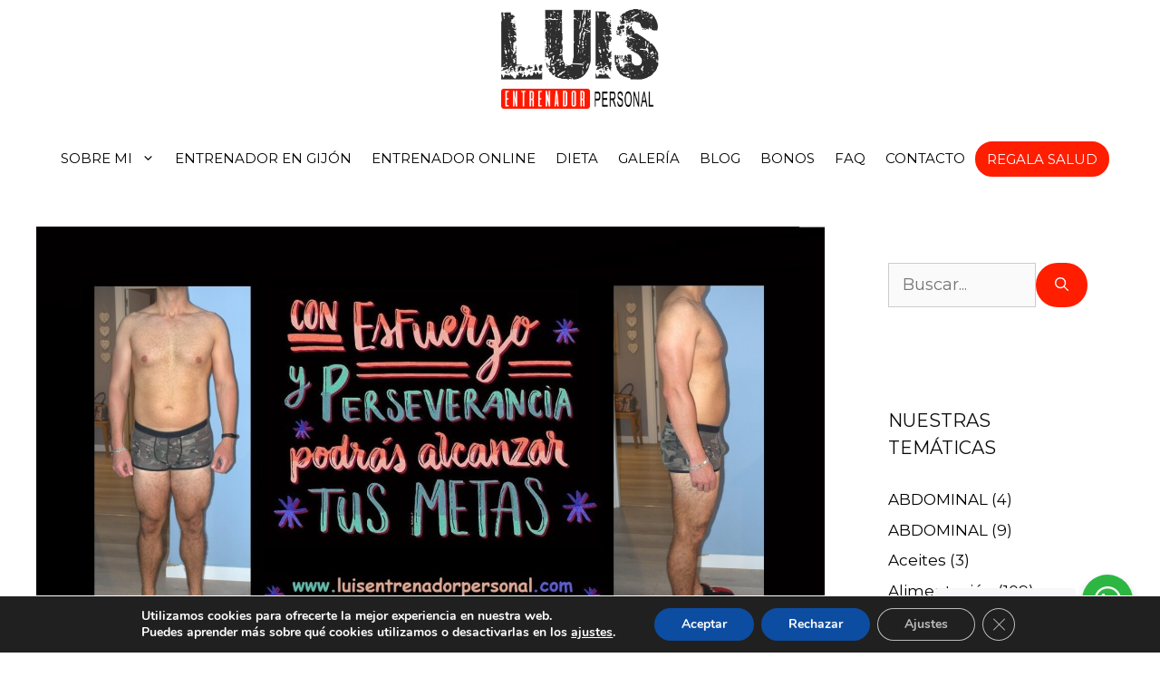

--- FILE ---
content_type: text/html; charset=UTF-8
request_url: https://luisentrenadorpersonal.com/blog/alumnos/alumno-160/
body_size: 27618
content:
<!DOCTYPE html><html lang="es" prefix="og: https://ogp.me/ns#"><head><meta charset="UTF-8">  <script data-cfasync="false" data-pagespeed-no-defer>var gtm4wp_datalayer_name = "dataLayer";
	var dataLayer = dataLayer || [];</script> <meta name="viewport" content="width=device-width, initial-scale=1"><title>ALUMNO 160</title><meta name="description" content="ALUMNO 160"/><meta name="robots" content="follow, index, max-snippet:-1, max-video-preview:-1, max-image-preview:large"/><link rel="canonical" href="https://luisentrenadorpersonal.com/blog/alumnos/alumno-160/" /><meta property="og:locale" content="es_ES" /><meta property="og:type" content="article" /><meta property="og:title" content="ALUMNO 160" /><meta property="og:description" content="ALUMNO 160" /><meta property="og:url" content="https://luisentrenadorpersonal.com/blog/alumnos/alumno-160/" /><meta property="og:site_name" content="Luis Entrenador Personal" /><meta property="article:tag" content="ALUMNO 160" /><meta property="article:tag" content="cambio físico" /><meta property="article:tag" content="cambio radical" /><meta property="article:tag" content="dieta personal" /><meta property="article:tag" content="Dieta Personalizada" /><meta property="article:tag" content="Entrenador Personal" /><meta property="article:tag" content="entrenamiento personalizado" /><meta property="article:tag" content="evolución física" /><meta property="article:section" content="Alumnos" /><meta property="og:image" content="https://luisentrenadorpersonal.com/wp-content/uploads/2023/09/160-D.M.jpg" /><meta property="og:image:secure_url" content="https://luisentrenadorpersonal.com/wp-content/uploads/2023/09/160-D.M.jpg" /><meta property="og:image:width" content="1600" /><meta property="og:image:height" content="1600" /><meta property="og:image:alt" content="ALUMNO 160" /><meta property="og:image:type" content="image/jpeg" /><meta property="article:published_time" content="2023-09-03T10:15:07+00:00" /><meta name="twitter:card" content="summary_large_image" /><meta name="twitter:title" content="ALUMNO 160" /><meta name="twitter:description" content="ALUMNO 160" /><meta name="twitter:image" content="https://luisentrenadorpersonal.com/wp-content/uploads/2023/09/160-D.M.jpg" /><meta name="twitter:label1" content="Escrito por" /><meta name="twitter:data1" content="Luis E.P" /><meta name="twitter:label2" content="Tiempo de lectura" /><meta name="twitter:data2" content="Menos de un minuto" /> <script type="application/ld+json" class="rank-math-schema">{"@context":"https://schema.org","@graph":[{"@type":["Person","Organization"],"@id":"https://luisentrenadorpersonal.com/#person","name":"admin","logo":{"@type":"ImageObject","@id":"https://luisentrenadorpersonal.com/#logo","url":"https://luisentrenadorpersonal.com/wp-content/uploads/2020/12/LOGO-luis-jose.png","contentUrl":"https://luisentrenadorpersonal.com/wp-content/uploads/2020/12/LOGO-luis-jose.png","caption":"admin","inLanguage":"es","width":"4348","height":"2758"},"image":{"@type":"ImageObject","@id":"https://luisentrenadorpersonal.com/#logo","url":"https://luisentrenadorpersonal.com/wp-content/uploads/2020/12/LOGO-luis-jose.png","contentUrl":"https://luisentrenadorpersonal.com/wp-content/uploads/2020/12/LOGO-luis-jose.png","caption":"admin","inLanguage":"es","width":"4348","height":"2758"}},{"@type":"WebSite","@id":"https://luisentrenadorpersonal.com/#website","url":"https://luisentrenadorpersonal.com","name":"admin","publisher":{"@id":"https://luisentrenadorpersonal.com/#person"},"inLanguage":"es"},{"@type":"ImageObject","@id":"https://luisentrenadorpersonal.com/wp-content/uploads/2023/09/160-D.M.jpg","url":"https://luisentrenadorpersonal.com/wp-content/uploads/2023/09/160-D.M.jpg","width":"1600","height":"1600","caption":"ALUMNO 160","inLanguage":"es"},{"@type":"BreadcrumbList","@id":"https://luisentrenadorpersonal.com/blog/alumnos/alumno-160/#breadcrumb","itemListElement":[{"@type":"ListItem","position":"1","item":{"@id":"https://luisentrenadorpersonal.com","name":"INICIO"}},{"@type":"ListItem","position":"2","item":{"@id":"https://luisentrenadorpersonal.com/blog/alumnos/alumno-160/","name":"ALUMNO 160"}}]},{"@type":"WebPage","@id":"https://luisentrenadorpersonal.com/blog/alumnos/alumno-160/#webpage","url":"https://luisentrenadorpersonal.com/blog/alumnos/alumno-160/","name":"ALUMNO 160","datePublished":"2023-09-03T10:15:07+00:00","dateModified":"2023-09-03T10:15:07+00:00","isPartOf":{"@id":"https://luisentrenadorpersonal.com/#website"},"primaryImageOfPage":{"@id":"https://luisentrenadorpersonal.com/wp-content/uploads/2023/09/160-D.M.jpg"},"inLanguage":"es","breadcrumb":{"@id":"https://luisentrenadorpersonal.com/blog/alumnos/alumno-160/#breadcrumb"}},{"@type":"Person","@id":"https://luisentrenadorpersonal.com/blog/alumnos/alumno-160/#author","name":"Luis E.P","image":{"@type":"ImageObject","@id":"https://secure.gravatar.com/avatar/743b9f203b16dad8a9fe148e5497ae91c559bc97659a446655d33aece1064be2?s=96&amp;d=mm&amp;r=g","url":"https://secure.gravatar.com/avatar/743b9f203b16dad8a9fe148e5497ae91c559bc97659a446655d33aece1064be2?s=96&amp;d=mm&amp;r=g","caption":"Luis E.P","inLanguage":"es"}},{"@type":"BlogPosting","headline":"ALUMNO 160","keywords":"ALUMNO 160","datePublished":"2023-09-03T10:15:07+00:00","dateModified":"2023-09-03T10:15:07+00:00","author":{"@id":"https://luisentrenadorpersonal.com/blog/alumnos/alumno-160/#author","name":"Luis E.P"},"publisher":{"@id":"https://luisentrenadorpersonal.com/#person"},"description":"ALUMNO 160","name":"ALUMNO 160","@id":"https://luisentrenadorpersonal.com/blog/alumnos/alumno-160/#richSnippet","isPartOf":{"@id":"https://luisentrenadorpersonal.com/blog/alumnos/alumno-160/#webpage"},"image":{"@id":"https://luisentrenadorpersonal.com/wp-content/uploads/2023/09/160-D.M.jpg"},"inLanguage":"es","mainEntityOfPage":{"@id":"https://luisentrenadorpersonal.com/blog/alumnos/alumno-160/#webpage"}}]}</script> <link href='https://fonts.gstatic.com' crossorigin rel='preconnect' /><link href='https://fonts.googleapis.com' crossorigin rel='preconnect' /><link rel="alternate" type="application/rss+xml" title="Luis Entrenador Personal &raquo; Feed" href="https://luisentrenadorpersonal.com/feed/" /><link rel="alternate" type="application/rss+xml" title="Luis Entrenador Personal &raquo; Feed de los comentarios" href="https://luisentrenadorpersonal.com/comments/feed/" /><link rel="alternate" type="application/rss+xml" title="Luis Entrenador Personal &raquo; Comentario ALUMNO 160 del feed" href="https://luisentrenadorpersonal.com/blog/alumnos/alumno-160/feed/" /><link rel="alternate" title="oEmbed (JSON)" type="application/json+oembed" href="https://luisentrenadorpersonal.com/wp-json/oembed/1.0/embed?url=https%3A%2F%2Fluisentrenadorpersonal.com%2Fblog%2Falumnos%2Falumno-160%2F" /><link rel="alternate" title="oEmbed (XML)" type="text/xml+oembed" href="https://luisentrenadorpersonal.com/wp-json/oembed/1.0/embed?url=https%3A%2F%2Fluisentrenadorpersonal.com%2Fblog%2Falumnos%2Falumno-160%2F&#038;format=xml" /><style id='wp-img-auto-sizes-contain-inline-css'>img:is([sizes=auto i],[sizes^="auto," i]){contain-intrinsic-size:3000px 1500px}
/*# sourceURL=wp-img-auto-sizes-contain-inline-css */</style><link rel='stylesheet' id='dce-animations-css' href='https://luisentrenadorpersonal.com/wp-content/cache/autoptimize/css/autoptimize_single_194a262280b62d87987aac9a6307357d.css?ver=3.2.6' media='all' /><link rel='stylesheet' id='pt-cv-public-style-css' href='https://luisentrenadorpersonal.com/wp-content/cache/autoptimize/css/autoptimize_single_2c4b48aec258405bb81139cf4cffb071.css?ver=4.2.1' media='all' /><link rel='stylesheet' id='generate-fonts-css' href='//fonts.googleapis.com/css?family=Montserrat:100,100italic,200,200italic,300,300italic,regular,italic,500,500italic,600,600italic,700,700italic,800,800italic,900,900italic' media='all' /><style id='wp-emoji-styles-inline-css'>img.wp-smiley, img.emoji {
		display: inline !important;
		border: none !important;
		box-shadow: none !important;
		height: 1em !important;
		width: 1em !important;
		margin: 0 0.07em !important;
		vertical-align: -0.1em !important;
		background: none !important;
		padding: 0 !important;
	}
/*# sourceURL=wp-emoji-styles-inline-css */</style><link rel='stylesheet' id='wp-block-library-css' href='https://luisentrenadorpersonal.com/wp-includes/css/dist/block-library/style.min.css?ver=6.9' media='all' /><style id='classic-theme-styles-inline-css'>/*! This file is auto-generated */
.wp-block-button__link{color:#fff;background-color:#32373c;border-radius:9999px;box-shadow:none;text-decoration:none;padding:calc(.667em + 2px) calc(1.333em + 2px);font-size:1.125em}.wp-block-file__button{background:#32373c;color:#fff;text-decoration:none}
/*# sourceURL=/wp-includes/css/classic-themes.min.css */</style><link rel='stylesheet' id='betterdocs-blocks-category-slate-layout-css' href='https://luisentrenadorpersonal.com/wp-content/cache/autoptimize/css/autoptimize_single_d1ec67c3b506d78e6fe06056b1a017a0.css?ver=4.3.5' media='all' /><link rel='stylesheet' id='wp-components-css' href='https://luisentrenadorpersonal.com/wp-includes/css/dist/components/style.min.css?ver=6.9' media='all' /><link rel='stylesheet' id='wp-preferences-css' href='https://luisentrenadorpersonal.com/wp-includes/css/dist/preferences/style.min.css?ver=6.9' media='all' /><link rel='stylesheet' id='wp-block-editor-css' href='https://luisentrenadorpersonal.com/wp-includes/css/dist/block-editor/style.min.css?ver=6.9' media='all' /><link rel='stylesheet' id='wp-reusable-blocks-css' href='https://luisentrenadorpersonal.com/wp-includes/css/dist/reusable-blocks/style.min.css?ver=6.9' media='all' /><link rel='stylesheet' id='wp-patterns-css' href='https://luisentrenadorpersonal.com/wp-includes/css/dist/patterns/style.min.css?ver=6.9' media='all' /><link rel='stylesheet' id='wp-editor-css' href='https://luisentrenadorpersonal.com/wp-includes/css/dist/editor/style.min.css?ver=6.9' media='all' /><link rel='stylesheet' id='nta_whatsapp-style-css-css' href='https://luisentrenadorpersonal.com/wp-content/plugins/whatsapp-for-wordpress/dist/blocks.style.build.css?ver=6.9' media='all' /><style id='global-styles-inline-css'>:root{--wp--preset--aspect-ratio--square: 1;--wp--preset--aspect-ratio--4-3: 4/3;--wp--preset--aspect-ratio--3-4: 3/4;--wp--preset--aspect-ratio--3-2: 3/2;--wp--preset--aspect-ratio--2-3: 2/3;--wp--preset--aspect-ratio--16-9: 16/9;--wp--preset--aspect-ratio--9-16: 9/16;--wp--preset--color--black: #000000;--wp--preset--color--cyan-bluish-gray: #abb8c3;--wp--preset--color--white: #ffffff;--wp--preset--color--pale-pink: #f78da7;--wp--preset--color--vivid-red: #cf2e2e;--wp--preset--color--luminous-vivid-orange: #ff6900;--wp--preset--color--luminous-vivid-amber: #fcb900;--wp--preset--color--light-green-cyan: #7bdcb5;--wp--preset--color--vivid-green-cyan: #00d084;--wp--preset--color--pale-cyan-blue: #8ed1fc;--wp--preset--color--vivid-cyan-blue: #0693e3;--wp--preset--color--vivid-purple: #9b51e0;--wp--preset--color--contrast: var(--contrast);--wp--preset--color--contrast-2: var(--contrast-2);--wp--preset--color--contrast-3: var(--contrast-3);--wp--preset--color--base: var(--base);--wp--preset--color--base-2: var(--base-2);--wp--preset--color--base-3: var(--base-3);--wp--preset--color--accent: var(--accent);--wp--preset--gradient--vivid-cyan-blue-to-vivid-purple: linear-gradient(135deg,rgb(6,147,227) 0%,rgb(155,81,224) 100%);--wp--preset--gradient--light-green-cyan-to-vivid-green-cyan: linear-gradient(135deg,rgb(122,220,180) 0%,rgb(0,208,130) 100%);--wp--preset--gradient--luminous-vivid-amber-to-luminous-vivid-orange: linear-gradient(135deg,rgb(252,185,0) 0%,rgb(255,105,0) 100%);--wp--preset--gradient--luminous-vivid-orange-to-vivid-red: linear-gradient(135deg,rgb(255,105,0) 0%,rgb(207,46,46) 100%);--wp--preset--gradient--very-light-gray-to-cyan-bluish-gray: linear-gradient(135deg,rgb(238,238,238) 0%,rgb(169,184,195) 100%);--wp--preset--gradient--cool-to-warm-spectrum: linear-gradient(135deg,rgb(74,234,220) 0%,rgb(151,120,209) 20%,rgb(207,42,186) 40%,rgb(238,44,130) 60%,rgb(251,105,98) 80%,rgb(254,248,76) 100%);--wp--preset--gradient--blush-light-purple: linear-gradient(135deg,rgb(255,206,236) 0%,rgb(152,150,240) 100%);--wp--preset--gradient--blush-bordeaux: linear-gradient(135deg,rgb(254,205,165) 0%,rgb(254,45,45) 50%,rgb(107,0,62) 100%);--wp--preset--gradient--luminous-dusk: linear-gradient(135deg,rgb(255,203,112) 0%,rgb(199,81,192) 50%,rgb(65,88,208) 100%);--wp--preset--gradient--pale-ocean: linear-gradient(135deg,rgb(255,245,203) 0%,rgb(182,227,212) 50%,rgb(51,167,181) 100%);--wp--preset--gradient--electric-grass: linear-gradient(135deg,rgb(202,248,128) 0%,rgb(113,206,126) 100%);--wp--preset--gradient--midnight: linear-gradient(135deg,rgb(2,3,129) 0%,rgb(40,116,252) 100%);--wp--preset--font-size--small: 13px;--wp--preset--font-size--medium: 20px;--wp--preset--font-size--large: 36px;--wp--preset--font-size--x-large: 42px;--wp--preset--spacing--20: 0.44rem;--wp--preset--spacing--30: 0.67rem;--wp--preset--spacing--40: 1rem;--wp--preset--spacing--50: 1.5rem;--wp--preset--spacing--60: 2.25rem;--wp--preset--spacing--70: 3.38rem;--wp--preset--spacing--80: 5.06rem;--wp--preset--shadow--natural: 6px 6px 9px rgba(0, 0, 0, 0.2);--wp--preset--shadow--deep: 12px 12px 50px rgba(0, 0, 0, 0.4);--wp--preset--shadow--sharp: 6px 6px 0px rgba(0, 0, 0, 0.2);--wp--preset--shadow--outlined: 6px 6px 0px -3px rgb(255, 255, 255), 6px 6px rgb(0, 0, 0);--wp--preset--shadow--crisp: 6px 6px 0px rgb(0, 0, 0);}:where(.is-layout-flex){gap: 0.5em;}:where(.is-layout-grid){gap: 0.5em;}body .is-layout-flex{display: flex;}.is-layout-flex{flex-wrap: wrap;align-items: center;}.is-layout-flex > :is(*, div){margin: 0;}body .is-layout-grid{display: grid;}.is-layout-grid > :is(*, div){margin: 0;}:where(.wp-block-columns.is-layout-flex){gap: 2em;}:where(.wp-block-columns.is-layout-grid){gap: 2em;}:where(.wp-block-post-template.is-layout-flex){gap: 1.25em;}:where(.wp-block-post-template.is-layout-grid){gap: 1.25em;}.has-black-color{color: var(--wp--preset--color--black) !important;}.has-cyan-bluish-gray-color{color: var(--wp--preset--color--cyan-bluish-gray) !important;}.has-white-color{color: var(--wp--preset--color--white) !important;}.has-pale-pink-color{color: var(--wp--preset--color--pale-pink) !important;}.has-vivid-red-color{color: var(--wp--preset--color--vivid-red) !important;}.has-luminous-vivid-orange-color{color: var(--wp--preset--color--luminous-vivid-orange) !important;}.has-luminous-vivid-amber-color{color: var(--wp--preset--color--luminous-vivid-amber) !important;}.has-light-green-cyan-color{color: var(--wp--preset--color--light-green-cyan) !important;}.has-vivid-green-cyan-color{color: var(--wp--preset--color--vivid-green-cyan) !important;}.has-pale-cyan-blue-color{color: var(--wp--preset--color--pale-cyan-blue) !important;}.has-vivid-cyan-blue-color{color: var(--wp--preset--color--vivid-cyan-blue) !important;}.has-vivid-purple-color{color: var(--wp--preset--color--vivid-purple) !important;}.has-black-background-color{background-color: var(--wp--preset--color--black) !important;}.has-cyan-bluish-gray-background-color{background-color: var(--wp--preset--color--cyan-bluish-gray) !important;}.has-white-background-color{background-color: var(--wp--preset--color--white) !important;}.has-pale-pink-background-color{background-color: var(--wp--preset--color--pale-pink) !important;}.has-vivid-red-background-color{background-color: var(--wp--preset--color--vivid-red) !important;}.has-luminous-vivid-orange-background-color{background-color: var(--wp--preset--color--luminous-vivid-orange) !important;}.has-luminous-vivid-amber-background-color{background-color: var(--wp--preset--color--luminous-vivid-amber) !important;}.has-light-green-cyan-background-color{background-color: var(--wp--preset--color--light-green-cyan) !important;}.has-vivid-green-cyan-background-color{background-color: var(--wp--preset--color--vivid-green-cyan) !important;}.has-pale-cyan-blue-background-color{background-color: var(--wp--preset--color--pale-cyan-blue) !important;}.has-vivid-cyan-blue-background-color{background-color: var(--wp--preset--color--vivid-cyan-blue) !important;}.has-vivid-purple-background-color{background-color: var(--wp--preset--color--vivid-purple) !important;}.has-black-border-color{border-color: var(--wp--preset--color--black) !important;}.has-cyan-bluish-gray-border-color{border-color: var(--wp--preset--color--cyan-bluish-gray) !important;}.has-white-border-color{border-color: var(--wp--preset--color--white) !important;}.has-pale-pink-border-color{border-color: var(--wp--preset--color--pale-pink) !important;}.has-vivid-red-border-color{border-color: var(--wp--preset--color--vivid-red) !important;}.has-luminous-vivid-orange-border-color{border-color: var(--wp--preset--color--luminous-vivid-orange) !important;}.has-luminous-vivid-amber-border-color{border-color: var(--wp--preset--color--luminous-vivid-amber) !important;}.has-light-green-cyan-border-color{border-color: var(--wp--preset--color--light-green-cyan) !important;}.has-vivid-green-cyan-border-color{border-color: var(--wp--preset--color--vivid-green-cyan) !important;}.has-pale-cyan-blue-border-color{border-color: var(--wp--preset--color--pale-cyan-blue) !important;}.has-vivid-cyan-blue-border-color{border-color: var(--wp--preset--color--vivid-cyan-blue) !important;}.has-vivid-purple-border-color{border-color: var(--wp--preset--color--vivid-purple) !important;}.has-vivid-cyan-blue-to-vivid-purple-gradient-background{background: var(--wp--preset--gradient--vivid-cyan-blue-to-vivid-purple) !important;}.has-light-green-cyan-to-vivid-green-cyan-gradient-background{background: var(--wp--preset--gradient--light-green-cyan-to-vivid-green-cyan) !important;}.has-luminous-vivid-amber-to-luminous-vivid-orange-gradient-background{background: var(--wp--preset--gradient--luminous-vivid-amber-to-luminous-vivid-orange) !important;}.has-luminous-vivid-orange-to-vivid-red-gradient-background{background: var(--wp--preset--gradient--luminous-vivid-orange-to-vivid-red) !important;}.has-very-light-gray-to-cyan-bluish-gray-gradient-background{background: var(--wp--preset--gradient--very-light-gray-to-cyan-bluish-gray) !important;}.has-cool-to-warm-spectrum-gradient-background{background: var(--wp--preset--gradient--cool-to-warm-spectrum) !important;}.has-blush-light-purple-gradient-background{background: var(--wp--preset--gradient--blush-light-purple) !important;}.has-blush-bordeaux-gradient-background{background: var(--wp--preset--gradient--blush-bordeaux) !important;}.has-luminous-dusk-gradient-background{background: var(--wp--preset--gradient--luminous-dusk) !important;}.has-pale-ocean-gradient-background{background: var(--wp--preset--gradient--pale-ocean) !important;}.has-electric-grass-gradient-background{background: var(--wp--preset--gradient--electric-grass) !important;}.has-midnight-gradient-background{background: var(--wp--preset--gradient--midnight) !important;}.has-small-font-size{font-size: var(--wp--preset--font-size--small) !important;}.has-medium-font-size{font-size: var(--wp--preset--font-size--medium) !important;}.has-large-font-size{font-size: var(--wp--preset--font-size--large) !important;}.has-x-large-font-size{font-size: var(--wp--preset--font-size--x-large) !important;}
:where(.wp-block-post-template.is-layout-flex){gap: 1.25em;}:where(.wp-block-post-template.is-layout-grid){gap: 1.25em;}
:where(.wp-block-term-template.is-layout-flex){gap: 1.25em;}:where(.wp-block-term-template.is-layout-grid){gap: 1.25em;}
:where(.wp-block-columns.is-layout-flex){gap: 2em;}:where(.wp-block-columns.is-layout-grid){gap: 2em;}
:root :where(.wp-block-pullquote){font-size: 1.5em;line-height: 1.6;}
/*# sourceURL=global-styles-inline-css */</style><link rel='stylesheet' id='nta-css-popup-css' href='https://luisentrenadorpersonal.com/wp-content/cache/autoptimize/css/autoptimize_single_2ec09425dba32437a94ac8c0ef4983c2.css?ver=6.9' media='all' /><link rel='stylesheet' id='wp-show-posts-css' href='https://luisentrenadorpersonal.com/wp-content/plugins/wp-show-posts/css/wp-show-posts-min.css?ver=1.1.6' media='all' /><link rel='stylesheet' id='generate-comments-css' href='https://luisentrenadorpersonal.com/wp-content/themes/generatepress/assets/css/components/comments.min.css?ver=3.6.0' media='all' /><link rel='stylesheet' id='generate-style-css' href='https://luisentrenadorpersonal.com/wp-content/themes/generatepress/assets/css/main.min.css?ver=3.6.0' media='all' /><style id='generate-style-inline-css'>.no-featured-image-padding .featured-image {margin-left:-30px;margin-right:-30px;}.post-image-above-header .no-featured-image-padding .inside-article .featured-image {margin-top:-30px;}@media (max-width:768px){.no-featured-image-padding .featured-image {margin-left:-30px;margin-right:-30px;}.post-image-above-header .no-featured-image-padding .inside-article .featured-image {margin-top:-30px;}}.featured-image img {width: 1200px;}
body{background-color:#ffffff;color:#090909;}a{color:#7d8c92;}a:visited{color:#7d8c92;}a:hover, a:focus, a:active{color:#4f5a5e;}.wp-block-group__inner-container{max-width:1200px;margin-left:auto;margin-right:auto;}:root{--contrast:#222222;--contrast-2:#575760;--contrast-3:#b2b2be;--base:#f0f0f0;--base-2:#f7f8f9;--base-3:#ffffff;--accent:#1e73be;}:root .has-contrast-color{color:var(--contrast);}:root .has-contrast-background-color{background-color:var(--contrast);}:root .has-contrast-2-color{color:var(--contrast-2);}:root .has-contrast-2-background-color{background-color:var(--contrast-2);}:root .has-contrast-3-color{color:var(--contrast-3);}:root .has-contrast-3-background-color{background-color:var(--contrast-3);}:root .has-base-color{color:var(--base);}:root .has-base-background-color{background-color:var(--base);}:root .has-base-2-color{color:var(--base-2);}:root .has-base-2-background-color{background-color:var(--base-2);}:root .has-base-3-color{color:var(--base-3);}:root .has-base-3-background-color{background-color:var(--base-3);}:root .has-accent-color{color:var(--accent);}:root .has-accent-background-color{background-color:var(--accent);}body, button, input, select, textarea{font-family:"Montserrat", sans-serif;font-size:18px;}body{line-height:1.5;}.entry-content > [class*="wp-block-"]:not(:last-child):not(.wp-block-heading){margin-bottom:1.5em;}.main-navigation a, .menu-toggle{font-weight:400;text-transform:uppercase;}.main-navigation .main-nav ul ul li a{font-size:14px;}.sidebar .widget, .footer-widgets .widget{font-size:17px;}button:not(.menu-toggle),html input[type="button"],input[type="reset"],input[type="submit"],.button,.wp-block-button .wp-block-button__link{font-weight:300;text-transform:uppercase;}h1{font-weight:400;font-size:40px;}h2{font-weight:300;font-size:30px;}h3{font-size:20px;}h4{font-size:inherit;}h5{font-size:inherit;}.site-info{font-size:14px;}@media (max-width:768px){.main-title{font-size:20px;}h1{font-size:30px;}h2{font-size:25px;}}.top-bar{background-color:#636363;color:#ffffff;}.top-bar a{color:#ffffff;}.top-bar a:hover{color:#303030;}.site-header{background-color:#ffffff;color:#090909;}.site-header a{color:#7d8c92;}.site-header a:hover{color:#4f5a5e;}.main-title a,.main-title a:hover{color:#ffffff;}.site-description{color:#090909;}.mobile-menu-control-wrapper .menu-toggle,.mobile-menu-control-wrapper .menu-toggle:hover,.mobile-menu-control-wrapper .menu-toggle:focus,.has-inline-mobile-toggle #site-navigation.toggled{background-color:rgba(0, 0, 0, 0.02);}.main-navigation,.main-navigation ul ul{background-color:#ffffff;}.main-navigation .main-nav ul li a, .main-navigation .menu-toggle, .main-navigation .menu-bar-items{color:#000000;}.main-navigation .main-nav ul li:not([class*="current-menu-"]):hover > a, .main-navigation .main-nav ul li:not([class*="current-menu-"]):focus > a, .main-navigation .main-nav ul li.sfHover:not([class*="current-menu-"]) > a, .main-navigation .menu-bar-item:hover > a, .main-navigation .menu-bar-item.sfHover > a{color:#ff1e00;background-color:#ffffff;}button.menu-toggle:hover,button.menu-toggle:focus{color:#000000;}.main-navigation .main-nav ul li[class*="current-menu-"] > a{color:#ff1e00;background-color:#ffffff;}.navigation-search input[type="search"],.navigation-search input[type="search"]:active, .navigation-search input[type="search"]:focus, .main-navigation .main-nav ul li.search-item.active > a, .main-navigation .menu-bar-items .search-item.active > a{color:#ff1e00;background-color:#ffffff;}.main-navigation ul ul{background-color:#090909;}.main-navigation .main-nav ul ul li a{color:#ffffff;}.main-navigation .main-nav ul ul li:not([class*="current-menu-"]):hover > a,.main-navigation .main-nav ul ul li:not([class*="current-menu-"]):focus > a, .main-navigation .main-nav ul ul li.sfHover:not([class*="current-menu-"]) > a{color:#dfd9d8;background-color:#090909;}.main-navigation .main-nav ul ul li[class*="current-menu-"] > a{color:#dfd9d8;background-color:#090909;}.separate-containers .inside-article, .separate-containers .comments-area, .separate-containers .page-header, .one-container .container, .separate-containers .paging-navigation, .inside-page-header{color:#090909;background-color:#ffffff;}.inside-article a,.paging-navigation a,.comments-area a,.page-header a{color:#7d8c92;}.inside-article a:hover,.paging-navigation a:hover,.comments-area a:hover,.page-header a:hover{color:#4f5a5e;}.entry-header h1,.page-header h1{color:#090909;}.entry-title a{color:#090909;}.entry-title a:hover{color:#7d8c92;}.entry-meta{color:#595959;}.entry-meta a{color:#7d8c92;}.entry-meta a:hover{color:#4f5a5e;}h1{color:#090909;}h2{color:#090909;}h3{color:#b35928;}h4{color:#090909;}h5{color:#090909;}.sidebar .widget{color:#090909;background-color:#ffffff;}.sidebar .widget a{color:#000000;}.sidebar .widget a:hover{color:#4f5a5e;}.sidebar .widget .widget-title{color:#090909;}.footer-widgets{color:#090909;background-color:#ffffff;}.footer-widgets a{color:#7d8c92;}.footer-widgets a:hover{color:#4f5a5e;}.footer-widgets .widget-title{color:#090909;}.site-info{color:#ffffff;background-color:#090909;}.site-info a{color:#7d8c92;}.site-info a:hover{color:#9eafba;}.footer-bar .widget_nav_menu .current-menu-item a{color:#9eafba;}input[type="text"],input[type="email"],input[type="url"],input[type="password"],input[type="search"],input[type="tel"],input[type="number"],textarea,select{color:#666666;background-color:#fafafa;border-color:#cccccc;}input[type="text"]:focus,input[type="email"]:focus,input[type="url"]:focus,input[type="password"]:focus,input[type="search"]:focus,input[type="tel"]:focus,input[type="number"]:focus,textarea:focus,select:focus{color:#666666;background-color:#ffffff;border-color:#bfbfbf;}button,html input[type="button"],input[type="reset"],input[type="submit"],a.button,a.wp-block-button__link:not(.has-background){color:#ffffff;background-color:#ff1e00;}button:hover,html input[type="button"]:hover,input[type="reset"]:hover,input[type="submit"]:hover,a.button:hover,button:focus,html input[type="button"]:focus,input[type="reset"]:focus,input[type="submit"]:focus,a.button:focus,a.wp-block-button__link:not(.has-background):active,a.wp-block-button__link:not(.has-background):focus,a.wp-block-button__link:not(.has-background):hover{color:#ffffff;background-color:rgba(179,89,40,0.84);}a.generate-back-to-top{background-color:#ff1e00;color:#ffffff;}a.generate-back-to-top:hover,a.generate-back-to-top:focus{background-color:#ff1e00;color:#ffffff;}:root{--gp-search-modal-bg-color:var(--base-3);--gp-search-modal-text-color:var(--contrast);--gp-search-modal-overlay-bg-color:rgba(0,0,0,0.2);}@media (max-width: 768px){.main-navigation .menu-bar-item:hover > a, .main-navigation .menu-bar-item.sfHover > a{background:none;color:#000000;}}.inside-top-bar{padding:10px;}.inside-top-bar.grid-container{max-width:1220px;}.inside-header{padding:0px;}.inside-header.grid-container{max-width:1200px;}.separate-containers .inside-article, .separate-containers .comments-area, .separate-containers .page-header, .separate-containers .paging-navigation, .one-container .site-content, .inside-page-header{padding:30px;}.site-main .wp-block-group__inner-container{padding:30px;}.separate-containers .paging-navigation{padding-top:20px;padding-bottom:20px;}.entry-content .alignwide, body:not(.no-sidebar) .entry-content .alignfull{margin-left:-30px;width:calc(100% + 60px);max-width:calc(100% + 60px);}.one-container.right-sidebar .site-main,.one-container.both-right .site-main{margin-right:30px;}.one-container.left-sidebar .site-main,.one-container.both-left .site-main{margin-left:30px;}.one-container.both-sidebars .site-main{margin:0px 30px 0px 30px;}.sidebar .widget, .page-header, .widget-area .main-navigation, .site-main > *{margin-bottom:30px;}.separate-containers .site-main{margin:30px;}.both-right .inside-left-sidebar,.both-left .inside-left-sidebar{margin-right:15px;}.both-right .inside-right-sidebar,.both-left .inside-right-sidebar{margin-left:15px;}.one-container.archive .post:not(:last-child):not(.is-loop-template-item), .one-container.blog .post:not(:last-child):not(.is-loop-template-item){padding-bottom:30px;}.separate-containers .featured-image{margin-top:30px;}.separate-containers .inside-right-sidebar, .separate-containers .inside-left-sidebar{margin-top:30px;margin-bottom:30px;}.main-navigation .main-nav ul li a,.menu-toggle,.main-navigation .menu-bar-item > a{padding-left:11px;padding-right:11px;line-height:90px;}.main-navigation .main-nav ul ul li a{padding:9px 11px 9px 11px;}.navigation-search input[type="search"]{height:90px;}.rtl .menu-item-has-children .dropdown-menu-toggle{padding-left:11px;}.menu-item-has-children .dropdown-menu-toggle{padding-right:11px;}.menu-item-has-children ul .dropdown-menu-toggle{padding-top:9px;padding-bottom:9px;margin-top:-9px;}.rtl .main-navigation .main-nav ul li.menu-item-has-children > a{padding-right:11px;}.footer-widgets-container.grid-container{max-width:1280px;}.inside-site-info{padding:20px;}.inside-site-info.grid-container{max-width:1240px;}@media (max-width:768px){.separate-containers .inside-article, .separate-containers .comments-area, .separate-containers .page-header, .separate-containers .paging-navigation, .one-container .site-content, .inside-page-header{padding:30px;}.site-main .wp-block-group__inner-container{padding:30px;}.inside-site-info{padding-right:10px;padding-left:10px;}.entry-content .alignwide, body:not(.no-sidebar) .entry-content .alignfull{margin-left:-30px;width:calc(100% + 60px);max-width:calc(100% + 60px);}.one-container .site-main .paging-navigation{margin-bottom:30px;}}/* End cached CSS */.is-right-sidebar{width:25%;}.is-left-sidebar{width:25%;}.site-content .content-area{width:75%;}@media (max-width: 768px){.main-navigation .menu-toggle,.sidebar-nav-mobile:not(#sticky-placeholder){display:block;}.main-navigation ul,.gen-sidebar-nav,.main-navigation:not(.slideout-navigation):not(.toggled) .main-nav > ul,.has-inline-mobile-toggle #site-navigation .inside-navigation > *:not(.navigation-search):not(.main-nav){display:none;}.nav-align-right .inside-navigation,.nav-align-center .inside-navigation{justify-content:space-between;}}
.elementor-template-full-width .site-content{display:block;}
.dynamic-author-image-rounded{border-radius:100%;}.dynamic-featured-image, .dynamic-author-image{vertical-align:middle;}.one-container.blog .dynamic-content-template:not(:last-child), .one-container.archive .dynamic-content-template:not(:last-child){padding-bottom:0px;}.dynamic-entry-excerpt > p:last-child{margin-bottom:0px;}
.main-navigation .main-nav ul li a,.menu-toggle,.main-navigation .menu-bar-item > a{transition: line-height 300ms ease}.main-navigation.toggled .main-nav > ul{background-color: #ffffff}.sticky-enabled .gen-sidebar-nav.is_stuck .main-navigation {margin-bottom: 0px;}.sticky-enabled .gen-sidebar-nav.is_stuck {z-index: 500;}.sticky-enabled .main-navigation.is_stuck {box-shadow: 0 2px 2px -2px rgba(0, 0, 0, .2);}.navigation-stick:not(.gen-sidebar-nav) {left: 0;right: 0;width: 100% !important;}.nav-float-right .navigation-stick {width: 100% !important;left: 0;}.nav-float-right .navigation-stick .navigation-branding {margin-right: auto;}.main-navigation.has-sticky-branding:not(.grid-container) .inside-navigation:not(.grid-container) .navigation-branding{margin-left: 10px;}
.navigation-branding .main-title{font-weight:bold;text-transform:none;font-size:25px;}@media (max-width: 768px){.navigation-branding .main-title{font-size:20px;}}
/*# sourceURL=generate-style-inline-css */</style><link rel='stylesheet' id='generate-child-css' href='https://luisentrenadorpersonal.com/wp-content/themes/generatepress-child/style.css?ver=1604580282' media='all' /><link rel='stylesheet' id='elementor-frontend-css' href='https://luisentrenadorpersonal.com/wp-content/plugins/elementor/assets/css/frontend.min.css?ver=3.34.1' media='all' /><link rel='stylesheet' id='widget-social-icons-css' href='https://luisentrenadorpersonal.com/wp-content/plugins/elementor/assets/css/widget-social-icons.min.css?ver=3.34.1' media='all' /><link rel='stylesheet' id='e-apple-webkit-css' href='https://luisentrenadorpersonal.com/wp-content/plugins/elementor/assets/css/conditionals/apple-webkit.min.css?ver=3.34.1' media='all' /><link rel='stylesheet' id='widget-icon-list-css' href='https://luisentrenadorpersonal.com/wp-content/plugins/elementor/assets/css/widget-icon-list.min.css?ver=3.34.1' media='all' /><link rel='stylesheet' id='widget-heading-css' href='https://luisentrenadorpersonal.com/wp-content/plugins/elementor/assets/css/widget-heading.min.css?ver=3.34.1' media='all' /><link rel='stylesheet' id='elementor-icons-css' href='https://luisentrenadorpersonal.com/wp-content/plugins/elementor/assets/lib/eicons/css/elementor-icons.min.css?ver=5.45.0' media='all' /><link rel='stylesheet' id='elementor-post-13769-css' href='https://luisentrenadorpersonal.com/wp-content/uploads/elementor/css/post-13769.css?ver=1769277958' media='all' /><link rel='stylesheet' id='dashicons-css' href='https://luisentrenadorpersonal.com/wp-includes/css/dashicons.min.css?ver=6.9' media='all' /><link rel='stylesheet' id='font-awesome-5-all-css' href='https://luisentrenadorpersonal.com/wp-content/plugins/elementor/assets/lib/font-awesome/css/all.min.css?ver=4.11.65' media='all' /><link rel='stylesheet' id='font-awesome-4-shim-css' href='https://luisentrenadorpersonal.com/wp-content/plugins/elementor/assets/lib/font-awesome/css/v4-shims.min.css?ver=3.34.1' media='all' /><link rel='stylesheet' id='namogo-icons-css' href='https://luisentrenadorpersonal.com/wp-content/cache/autoptimize/css/autoptimize_single_777b44d7801d7bf0d7a157c917d8c1cb.css?ver=2.2.52' media='all' /><link rel='stylesheet' id='elementor-extras-frontend-css' href='https://luisentrenadorpersonal.com/wp-content/plugins/elementor-extras/assets/css/frontend.min.css?ver=2.2.52' media='all' /><link rel='stylesheet' id='elementor-post-14998-css' href='https://luisentrenadorpersonal.com/wp-content/uploads/elementor/css/post-14998.css?ver=1769277959' media='all' /><link rel='stylesheet' id='generate-blog-images-css' href='https://luisentrenadorpersonal.com/wp-content/plugins/gp-premium/blog/functions/css/featured-images.min.css?ver=2.5.5' media='all' /><link rel='stylesheet' id='generate-navigation-branding-css' href='https://luisentrenadorpersonal.com/wp-content/plugins/gp-premium/menu-plus/functions/css/navigation-branding-flex.min.css?ver=2.5.5' media='all' /><style id='generate-navigation-branding-inline-css'>@media (max-width: 768px){.site-header, #site-navigation, #sticky-navigation{display:none !important;opacity:0.0;}#mobile-header{display:block !important;width:100% !important;}#mobile-header .main-nav > ul{display:none;}#mobile-header.toggled .main-nav > ul, #mobile-header .menu-toggle, #mobile-header .mobile-bar-items{display:block;}#mobile-header .main-nav{-ms-flex:0 0 100%;flex:0 0 100%;-webkit-box-ordinal-group:5;-ms-flex-order:4;order:4;}}.main-navigation.has-branding.grid-container .navigation-branding, .main-navigation.has-branding:not(.grid-container) .inside-navigation:not(.grid-container) .navigation-branding{margin-left:10px;}.main-navigation .sticky-navigation-logo, .main-navigation.navigation-stick .site-logo:not(.mobile-header-logo){display:none;}.main-navigation.navigation-stick .sticky-navigation-logo{display:block;}.navigation-branding img, .site-logo.mobile-header-logo img{height:90px;width:auto;}.navigation-branding .main-title{line-height:90px;}@media (max-width: 1210px){#site-navigation .navigation-branding, #sticky-navigation .navigation-branding{margin-left:10px;}}@media (max-width: 768px){.main-navigation.has-branding.nav-align-center .menu-bar-items, .main-navigation.has-sticky-branding.navigation-stick.nav-align-center .menu-bar-items{margin-left:auto;}.navigation-branding{margin-right:auto;margin-left:10px;}.navigation-branding .main-title, .mobile-header-navigation .site-logo{margin-left:10px;}}
/*# sourceURL=generate-navigation-branding-inline-css */</style><link rel='stylesheet' id='eael-general-css' href='https://luisentrenadorpersonal.com/wp-content/plugins/essential-addons-for-elementor-lite/assets/front-end/css/view/general.min.css?ver=6.5.8' media='all' /><link rel='stylesheet' id='sib-front-css-css' href='https://luisentrenadorpersonal.com/wp-content/cache/autoptimize/css/autoptimize_single_af1456e33d7180e00002f436e794138b.css?ver=6.9' media='all' /><link rel='stylesheet' id='moove_gdpr_frontend-css' href='https://luisentrenadorpersonal.com/wp-content/cache/autoptimize/css/autoptimize_single_fa720c8532a35a9ee87600b97339b760.css?ver=5.0.9' media='all' /><style id='moove_gdpr_frontend-inline-css'>#moove_gdpr_cookie_modal,#moove_gdpr_cookie_info_bar,.gdpr_cookie_settings_shortcode_content{font-family:&#039;Nunito&#039;,sans-serif}#moove_gdpr_save_popup_settings_button{background-color:#373737;color:#fff}#moove_gdpr_save_popup_settings_button:hover{background-color:#000}#moove_gdpr_cookie_info_bar .moove-gdpr-info-bar-container .moove-gdpr-info-bar-content a.mgbutton,#moove_gdpr_cookie_info_bar .moove-gdpr-info-bar-container .moove-gdpr-info-bar-content button.mgbutton{background-color:#0C4DA2}#moove_gdpr_cookie_modal .moove-gdpr-modal-content .moove-gdpr-modal-footer-content .moove-gdpr-button-holder a.mgbutton,#moove_gdpr_cookie_modal .moove-gdpr-modal-content .moove-gdpr-modal-footer-content .moove-gdpr-button-holder button.mgbutton,.gdpr_cookie_settings_shortcode_content .gdpr-shr-button.button-green{background-color:#0C4DA2;border-color:#0C4DA2}#moove_gdpr_cookie_modal .moove-gdpr-modal-content .moove-gdpr-modal-footer-content .moove-gdpr-button-holder a.mgbutton:hover,#moove_gdpr_cookie_modal .moove-gdpr-modal-content .moove-gdpr-modal-footer-content .moove-gdpr-button-holder button.mgbutton:hover,.gdpr_cookie_settings_shortcode_content .gdpr-shr-button.button-green:hover{background-color:#fff;color:#0C4DA2}#moove_gdpr_cookie_modal .moove-gdpr-modal-content .moove-gdpr-modal-close i,#moove_gdpr_cookie_modal .moove-gdpr-modal-content .moove-gdpr-modal-close span.gdpr-icon{background-color:#0C4DA2;border:1px solid #0C4DA2}#moove_gdpr_cookie_info_bar span.moove-gdpr-infobar-allow-all.focus-g,#moove_gdpr_cookie_info_bar span.moove-gdpr-infobar-allow-all:focus,#moove_gdpr_cookie_info_bar button.moove-gdpr-infobar-allow-all.focus-g,#moove_gdpr_cookie_info_bar button.moove-gdpr-infobar-allow-all:focus,#moove_gdpr_cookie_info_bar span.moove-gdpr-infobar-reject-btn.focus-g,#moove_gdpr_cookie_info_bar span.moove-gdpr-infobar-reject-btn:focus,#moove_gdpr_cookie_info_bar button.moove-gdpr-infobar-reject-btn.focus-g,#moove_gdpr_cookie_info_bar button.moove-gdpr-infobar-reject-btn:focus,#moove_gdpr_cookie_info_bar span.change-settings-button.focus-g,#moove_gdpr_cookie_info_bar span.change-settings-button:focus,#moove_gdpr_cookie_info_bar button.change-settings-button.focus-g,#moove_gdpr_cookie_info_bar button.change-settings-button:focus{-webkit-box-shadow:0 0 1px 3px #0C4DA2;-moz-box-shadow:0 0 1px 3px #0C4DA2;box-shadow:0 0 1px 3px #0C4DA2}#moove_gdpr_cookie_modal .moove-gdpr-modal-content .moove-gdpr-modal-close i:hover,#moove_gdpr_cookie_modal .moove-gdpr-modal-content .moove-gdpr-modal-close span.gdpr-icon:hover,#moove_gdpr_cookie_info_bar span[data-href]>u.change-settings-button{color:#0C4DA2}#moove_gdpr_cookie_modal .moove-gdpr-modal-content .moove-gdpr-modal-left-content #moove-gdpr-menu li.menu-item-selected a span.gdpr-icon,#moove_gdpr_cookie_modal .moove-gdpr-modal-content .moove-gdpr-modal-left-content #moove-gdpr-menu li.menu-item-selected button span.gdpr-icon{color:inherit}#moove_gdpr_cookie_modal .moove-gdpr-modal-content .moove-gdpr-modal-left-content #moove-gdpr-menu li a span.gdpr-icon,#moove_gdpr_cookie_modal .moove-gdpr-modal-content .moove-gdpr-modal-left-content #moove-gdpr-menu li button span.gdpr-icon{color:inherit}#moove_gdpr_cookie_modal .gdpr-acc-link{line-height:0;font-size:0;color:transparent;position:absolute}#moove_gdpr_cookie_modal .moove-gdpr-modal-content .moove-gdpr-modal-close:hover i,#moove_gdpr_cookie_modal .moove-gdpr-modal-content .moove-gdpr-modal-left-content #moove-gdpr-menu li a,#moove_gdpr_cookie_modal .moove-gdpr-modal-content .moove-gdpr-modal-left-content #moove-gdpr-menu li button,#moove_gdpr_cookie_modal .moove-gdpr-modal-content .moove-gdpr-modal-left-content #moove-gdpr-menu li button i,#moove_gdpr_cookie_modal .moove-gdpr-modal-content .moove-gdpr-modal-left-content #moove-gdpr-menu li a i,#moove_gdpr_cookie_modal .moove-gdpr-modal-content .moove-gdpr-tab-main .moove-gdpr-tab-main-content a:hover,#moove_gdpr_cookie_info_bar.moove-gdpr-dark-scheme .moove-gdpr-info-bar-container .moove-gdpr-info-bar-content a.mgbutton:hover,#moove_gdpr_cookie_info_bar.moove-gdpr-dark-scheme .moove-gdpr-info-bar-container .moove-gdpr-info-bar-content button.mgbutton:hover,#moove_gdpr_cookie_info_bar.moove-gdpr-dark-scheme .moove-gdpr-info-bar-container .moove-gdpr-info-bar-content a:hover,#moove_gdpr_cookie_info_bar.moove-gdpr-dark-scheme .moove-gdpr-info-bar-container .moove-gdpr-info-bar-content button:hover,#moove_gdpr_cookie_info_bar.moove-gdpr-dark-scheme .moove-gdpr-info-bar-container .moove-gdpr-info-bar-content span.change-settings-button:hover,#moove_gdpr_cookie_info_bar.moove-gdpr-dark-scheme .moove-gdpr-info-bar-container .moove-gdpr-info-bar-content button.change-settings-button:hover,#moove_gdpr_cookie_info_bar.moove-gdpr-dark-scheme .moove-gdpr-info-bar-container .moove-gdpr-info-bar-content u.change-settings-button:hover,#moove_gdpr_cookie_info_bar span[data-href]>u.change-settings-button,#moove_gdpr_cookie_info_bar.moove-gdpr-dark-scheme .moove-gdpr-info-bar-container .moove-gdpr-info-bar-content a.mgbutton.focus-g,#moove_gdpr_cookie_info_bar.moove-gdpr-dark-scheme .moove-gdpr-info-bar-container .moove-gdpr-info-bar-content button.mgbutton.focus-g,#moove_gdpr_cookie_info_bar.moove-gdpr-dark-scheme .moove-gdpr-info-bar-container .moove-gdpr-info-bar-content a.focus-g,#moove_gdpr_cookie_info_bar.moove-gdpr-dark-scheme .moove-gdpr-info-bar-container .moove-gdpr-info-bar-content button.focus-g,#moove_gdpr_cookie_info_bar.moove-gdpr-dark-scheme .moove-gdpr-info-bar-container .moove-gdpr-info-bar-content a.mgbutton:focus,#moove_gdpr_cookie_info_bar.moove-gdpr-dark-scheme .moove-gdpr-info-bar-container .moove-gdpr-info-bar-content button.mgbutton:focus,#moove_gdpr_cookie_info_bar.moove-gdpr-dark-scheme .moove-gdpr-info-bar-container .moove-gdpr-info-bar-content a:focus,#moove_gdpr_cookie_info_bar.moove-gdpr-dark-scheme .moove-gdpr-info-bar-container .moove-gdpr-info-bar-content button:focus,#moove_gdpr_cookie_info_bar.moove-gdpr-dark-scheme .moove-gdpr-info-bar-container .moove-gdpr-info-bar-content span.change-settings-button.focus-g,span.change-settings-button:focus,button.change-settings-button.focus-g,button.change-settings-button:focus,#moove_gdpr_cookie_info_bar.moove-gdpr-dark-scheme .moove-gdpr-info-bar-container .moove-gdpr-info-bar-content u.change-settings-button.focus-g,#moove_gdpr_cookie_info_bar.moove-gdpr-dark-scheme .moove-gdpr-info-bar-container .moove-gdpr-info-bar-content u.change-settings-button:focus{color:#0C4DA2}#moove_gdpr_cookie_modal .moove-gdpr-branding.focus-g span,#moove_gdpr_cookie_modal .moove-gdpr-modal-content .moove-gdpr-tab-main a.focus-g,#moove_gdpr_cookie_modal .moove-gdpr-modal-content .moove-gdpr-tab-main .gdpr-cd-details-toggle.focus-g{color:#0C4DA2}#moove_gdpr_cookie_modal.gdpr_lightbox-hide{display:none}
/*# sourceURL=moove_gdpr_frontend-inline-css */</style><link rel='stylesheet' id='call-now-button-modern-style-css' href='https://luisentrenadorpersonal.com/wp-content/cache/autoptimize/css/autoptimize_single_94ffc94f562c6e0c9a9553fe3c8ff331.css?ver=1.5.5' media='all' /><link rel='stylesheet' id='elementor-gf-local-roboto-css' href='https://luisentrenadorpersonal.com/wp-content/uploads/elementor/google-fonts/css/roboto.css?ver=1742277964' media='all' /><link rel='stylesheet' id='elementor-gf-local-robotoslab-css' href='https://luisentrenadorpersonal.com/wp-content/uploads/elementor/google-fonts/css/robotoslab.css?ver=1742277970' media='all' /><link rel='stylesheet' id='elementor-icons-shared-0-css' href='https://luisentrenadorpersonal.com/wp-content/plugins/elementor/assets/lib/font-awesome/css/fontawesome.min.css?ver=5.15.3' media='all' /><link rel='stylesheet' id='elementor-icons-fa-brands-css' href='https://luisentrenadorpersonal.com/wp-content/plugins/elementor/assets/lib/font-awesome/css/brands.min.css?ver=5.15.3' media='all' /><link rel='stylesheet' id='elementor-icons-fa-solid-css' href='https://luisentrenadorpersonal.com/wp-content/plugins/elementor/assets/lib/font-awesome/css/solid.min.css?ver=5.15.3' media='all' /> <script src="https://luisentrenadorpersonal.com/wp-includes/js/jquery/jquery.min.js?ver=3.7.1" id="jquery-core-js"></script> <script id="nta-js-popup-js-extra">var ntawaAjax = {"url":"https://luisentrenadorpersonal.com/wp-admin/admin-ajax.php"};
//# sourceURL=nta-js-popup-js-extra</script> <script id="sib-front-js-js-extra">var sibErrMsg = {"invalidMail":"Please fill out valid email address","requiredField":"Please fill out required fields","invalidDateFormat":"Please fill out valid date format","invalidSMSFormat":"Please fill out valid phone number"};
var ajax_sib_front_object = {"ajax_url":"https://luisentrenadorpersonal.com/wp-admin/admin-ajax.php","ajax_nonce":"b50d03cae6","flag_url":"https://luisentrenadorpersonal.com/wp-content/plugins/mailin/img/flags/"};
//# sourceURL=sib-front-js-js-extra</script> <link rel="https://api.w.org/" href="https://luisentrenadorpersonal.com/wp-json/" /><link rel="alternate" title="JSON" type="application/json" href="https://luisentrenadorpersonal.com/wp-json/wp/v2/posts/19256" /><link rel="EditURI" type="application/rsd+xml" title="RSD" href="https://luisentrenadorpersonal.com/xmlrpc.php?rsd" /><meta name="generator" content="WordPress 6.9" /><link rel='shortlink' href='https://luisentrenadorpersonal.com/?p=19256' /><style>.wa__stt_offline{
                pointer-events: none;
            }

            .wa__button_text_only_me .wa__btn_txt{
                padding-top: 16px !important;
                padding-bottom: 15px !important;
            }

            .wa__popup_content_item .wa__cs_img_wrap{
                width: 48px;
                height: 48px;
            }

            .wa__popup_chat_box .wa__popup_heading{
                background: #2db742;
            }

            .wa__btn_popup .wa__btn_popup_icon{
                background: #2db742;
            }

            .wa__popup_chat_box .wa__stt{
                border-left: 2px solid  #2db742;
            }

            .wa__popup_chat_box .wa__popup_heading .wa__popup_title{
                color: #fff;
            }

            .wa__popup_chat_box .wa__popup_heading .wa__popup_intro{
                color: #fff;
                opacity: 0.8;
            }

            .wa__popup_chat_box .wa__popup_heading .wa__popup_intro strong{

            }</style>
 <script data-cfasync="false" data-pagespeed-no-defer>var dataLayer_content = {"pagePostType":"post","pagePostType2":"single-post","pageCategory":["alumnos"],"pageAttributes":["alumno-160","cambio-fisico","cambio-radical","dieta-personal","dieta-personalizada","entrenador-personal","entrenamiento-personalizado","evolucion-fisica"],"pagePostAuthor":"Luis E.P"};
	dataLayer.push( dataLayer_content );</script> <script data-cfasync="false" data-pagespeed-no-defer>(function(w,d,s,l,i){w[l]=w[l]||[];w[l].push({'gtm.start':
new Date().getTime(),event:'gtm.js'});var f=d.getElementsByTagName(s)[0],
j=d.createElement(s),dl=l!='dataLayer'?'&l='+l:'';j.async=true;j.src=
'//www.googletagmanager.com/gtm.js?id='+i+dl;f.parentNode.insertBefore(j,f);
})(window,document,'script','dataLayer','GTM-WP3J78B');</script> <link rel="pingback" href="https://luisentrenadorpersonal.com/xmlrpc.php"><meta name="generator" content="Elementor 3.34.1; features: additional_custom_breakpoints; settings: css_print_method-external, google_font-enabled, font_display-auto"> <script type="text/javascript" src="https://cdn.by.wonderpush.com/sdk/1.1/wonderpush-loader.min.js" async></script> <script type="text/javascript">window.WonderPush = window.WonderPush || [];
  window.WonderPush.push(['init', {"customDomain":"https:\/\/luisentrenadorpersonal.com\/wp-content\/plugins\/mailin\/","serviceWorkerUrl":"wonderpush-worker-loader.min.js?webKey=a920376d29682b5f5e74a32a759897819e5478bc885c3bc6581043cf34e71e39","frameUrl":"wonderpush.min.html","webKey":"a920376d29682b5f5e74a32a759897819e5478bc885c3bc6581043cf34e71e39"}]);</script> <style>.e-con.e-parent:nth-of-type(n+4):not(.e-lazyloaded):not(.e-no-lazyload),
				.e-con.e-parent:nth-of-type(n+4):not(.e-lazyloaded):not(.e-no-lazyload) * {
					background-image: none !important;
				}
				@media screen and (max-height: 1024px) {
					.e-con.e-parent:nth-of-type(n+3):not(.e-lazyloaded):not(.e-no-lazyload),
					.e-con.e-parent:nth-of-type(n+3):not(.e-lazyloaded):not(.e-no-lazyload) * {
						background-image: none !important;
					}
				}
				@media screen and (max-height: 640px) {
					.e-con.e-parent:nth-of-type(n+2):not(.e-lazyloaded):not(.e-no-lazyload),
					.e-con.e-parent:nth-of-type(n+2):not(.e-lazyloaded):not(.e-no-lazyload) * {
						background-image: none !important;
					}
				}</style><meta name="generator" content="Powered by Slider Revolution 6.7.35 - responsive, Mobile-Friendly Slider Plugin for WordPress with comfortable drag and drop interface." /><link rel="icon" href="https://luisentrenadorpersonal.com/wp-content/uploads/2020/12/favicon.png" sizes="32x32" /><link rel="icon" href="https://luisentrenadorpersonal.com/wp-content/uploads/2020/12/favicon.png" sizes="192x192" /><link rel="apple-touch-icon" href="https://luisentrenadorpersonal.com/wp-content/uploads/2020/12/favicon.png" /><meta name="msapplication-TileImage" content="https://luisentrenadorpersonal.com/wp-content/uploads/2020/12/favicon.png" /><style id="wp-custom-css">/* GeneratePress Site CSS */ .inner-pages-header h1 {
	font-size: 60px;
	font-weight: 600;
}

h1.hero-heading {
	font-size: 50px;
	font-weight: 600;
}

button, html input[type="button"], input[type="reset"], input[type="submit"], a.button, a.button:visited, a.wp-block-button__link:not(.has-background) {
	border-radius: 40px;
} /* End GeneratePress Site CSS */

/* titulo IMC*/
#fcp-bmi-intake-form .fcp-radio-btn {
    float: left;
    display: none;
    text-align: center;
    width: 50%;
    padding: 0%;
    padding: 0%;
    min-height: 70px;
    border: solid 1px #ccc;
}
#fcp-bfc-intake-form .fcp-radio-btn {
    width: 100%;
    display: none;
}
/*regala salud botón*/
.main-navigation .main-nav ul li.nav-button a,
.header-wrap #site-navigation:not(.toggled) .main-nav>ul>li.nav-button[class*="current-menu-"]>a {
    background-color: #ff1e00;
    border: 2px solid #ff1e00;
    border-radius: 40px;
    color: #ffffff !important;
    line-height: 35px;
}
}
    }
    .main-navigation .main-nav ul li.nav-button a:hover {
        background-color: #ffffff;
			color:#ff1e00!important;
        border: 2px solid #ff1e00;
			        border-radius:40px;

    }
}
.main-navigation .main-nav ul li.nav-button:hover a {
    color: #ff1e00 !important;
}
.main-navigation .main-nav ul li.nav-button:hover a {
    color: #ff1e00 !important;
}
/*quitar información adicional/meta de las entradas*/
.entry-meta a {
    color: #7d8c92;
    display: none;
}
.entry-meta {
    color: #595959;
    display: none;
}

.main-navigation .navigation-branding img {
    height: 130px!important;
}
/*justificación entradas blog*/
article .entry-content p {
  text-align: justify;
}

/*subrayado menú*/
@media (min-width: 769px) {
    .main-navigation .menu > .menu-item > a::after {
        content: "";
        position: absolute;
        right: 0;
        left: 50%;
        bottom: 10px;
        -webkit-transform: translate3d(-50%,0,0);
        transform: translate3d(-50%,0,0);

        display: block;
        width: 0;
        height: 2px;

        background-color: currentColor;
        transition: 0.3s width ease;
    }
    .main-navigation .menu > .menu-item.current-menu-item > a::after,
    .main-navigation .menu > .menu-item.current-menu-ancestor > a::after,
    .main-navigation .menu > .menu-item > a:hover::after {
        width: 50%;
    }
}</style></head><body class="wp-singular post-template-default single single-post postid-19256 single-format-standard wp-custom-logo wp-embed-responsive wp-theme-generatepress wp-child-theme-generatepress-child post-image-above-header post-image-aligned-center sticky-menu-fade sticky-enabled both-sticky-menu mobile-header mobile-header-logo ally-default right-sidebar nav-below-header separate-containers header-aligned-left dropdown-hover featured-image-active elementor-default elementor-kit-13769" itemtype="https://schema.org/Blog" itemscope> <noscript><iframe src="https://www.googletagmanager.com/ns.html?id=GTM-WP3J78B" height="0" width="0" style="display:none;visibility:hidden" aria-hidden="true"></iframe></noscript> <a class="screen-reader-text skip-link" href="#content" title="Saltar al contenido">Saltar al contenido</a><nav id="mobile-header" itemtype="https://schema.org/SiteNavigationElement" itemscope class="main-navigation mobile-header-navigation has-branding"><div class="inside-navigation grid-container grid-parent"><div class="site-logo mobile-header-logo"> <a href="https://luisentrenadorpersonal.com/" title="Luis Entrenador Personal" rel="home"> <img fetchpriority="high" src="https://luisentrenadorpersonal.com/wp-content/uploads/2020/12/luis.png" alt="Luis Entrenador Personal" class="is-logo-image" width="4348" height="2758" /> </a></div> <button class="menu-toggle" aria-controls="mobile-menu" aria-expanded="false"> <span class="gp-icon icon-menu-bars"><svg viewBox="0 0 512 512" aria-hidden="true" xmlns="http://www.w3.org/2000/svg" width="1em" height="1em"><path d="M0 96c0-13.255 10.745-24 24-24h464c13.255 0 24 10.745 24 24s-10.745 24-24 24H24c-13.255 0-24-10.745-24-24zm0 160c0-13.255 10.745-24 24-24h464c13.255 0 24 10.745 24 24s-10.745 24-24 24H24c-13.255 0-24-10.745-24-24zm0 160c0-13.255 10.745-24 24-24h464c13.255 0 24 10.745 24 24s-10.745 24-24 24H24c-13.255 0-24-10.745-24-24z" /></svg><svg viewBox="0 0 512 512" aria-hidden="true" xmlns="http://www.w3.org/2000/svg" width="1em" height="1em"><path d="M71.029 71.029c9.373-9.372 24.569-9.372 33.942 0L256 222.059l151.029-151.03c9.373-9.372 24.569-9.372 33.942 0 9.372 9.373 9.372 24.569 0 33.942L289.941 256l151.03 151.029c9.372 9.373 9.372 24.569 0 33.942-9.373 9.372-24.569 9.372-33.942 0L256 289.941l-151.029 151.03c-9.373 9.372-24.569 9.372-33.942 0-9.372-9.373-9.372-24.569 0-33.942L222.059 256 71.029 104.971c-9.372-9.373-9.372-24.569 0-33.942z" /></svg></span><span class="screen-reader-text">Menú</span> </button><div id="mobile-menu" class="main-nav"><ul id="menu-footer-menu-aspire" class=" menu sf-menu"><li id="menu-item-13808" class="menu-item menu-item-type-custom menu-item-object-custom menu-item-has-children menu-item-13808"><a>Sobre mi<span role="presentation" class="dropdown-menu-toggle"><span class="gp-icon icon-arrow"><svg viewBox="0 0 330 512" aria-hidden="true" xmlns="http://www.w3.org/2000/svg" width="1em" height="1em"><path d="M305.913 197.085c0 2.266-1.133 4.815-2.833 6.514L171.087 335.593c-1.7 1.7-4.249 2.832-6.515 2.832s-4.815-1.133-6.515-2.832L26.064 203.599c-1.7-1.7-2.832-4.248-2.832-6.514s1.132-4.816 2.832-6.515l14.162-14.163c1.7-1.699 3.966-2.832 6.515-2.832 2.266 0 4.815 1.133 6.515 2.832l111.316 111.317 111.316-111.317c1.7-1.699 4.249-2.832 6.515-2.832s4.815 1.133 6.515 2.832l14.162 14.163c1.7 1.7 2.833 4.249 2.833 6.515z" /></svg></span></span></a><ul class="sub-menu"><li id="menu-item-15917" class="menu-item menu-item-type-custom menu-item-object-custom menu-item-15917"><a href="/sobre-mi/">Conóceme</a></li><li id="menu-item-15916" class="menu-item menu-item-type-custom menu-item-object-custom menu-item-15916"><a href="https://luisentrenadorpersonal.com/blog/rutinas-ejercicios/comenta-experiencia-luis-e-p/">Lo que dicen de mi</a></li></ul></li><li id="menu-item-13809" class="menu-item menu-item-type-custom menu-item-object-custom menu-item-13809"><a href="/entrenador-personal-en-gijon/">Entrenador en Gijón</a></li><li id="menu-item-13810" class="menu-item menu-item-type-custom menu-item-object-custom menu-item-13810"><a href="/entrenador-personal-online/">Entrenador Online</a></li><li id="menu-item-15551" class="menu-item menu-item-type-custom menu-item-object-custom menu-item-15551"><a href="/entrenador-personal-online/nutricionista-online/">Dieta</a></li><li id="menu-item-13811" class="menu-item menu-item-type-custom menu-item-object-custom menu-item-13811"><a href="/galeria/">Galería</a></li><li id="menu-item-14514" class="menu-item menu-item-type-custom menu-item-object-custom menu-item-14514"><a href="/blog/">Blog</a></li><li id="menu-item-15291" class="menu-item menu-item-type-custom menu-item-object-custom menu-item-15291"><a href="/tarifas/">BONOS</a></li><li id="menu-item-15292" class="menu-item menu-item-type-custom menu-item-object-custom menu-item-15292"><a href="/preguntas-frecuentes/">FAQ</a></li><li id="menu-item-14485" class="menu-item menu-item-type-custom menu-item-object-custom menu-item-14485"><a href="/contacto/">Contacto</a></li><li id="menu-item-13916" class="nav-button menu-item menu-item-type-custom menu-item-object-custom menu-item-13916"><a href="/bono-salud/">Regala Salud</a></li></ul></div></div></nav><nav class="has-branding has-sticky-branding main-navigation nav-align-center sub-menu-right" id="site-navigation" aria-label="Principal"  itemtype="https://schema.org/SiteNavigationElement" itemscope><div class="inside-navigation"><div class="navigation-branding"><div class="site-logo"> <a href="https://luisentrenadorpersonal.com/" title="Luis Entrenador Personal" rel="home"> <img  class="header-image is-logo-image" alt="Luis Entrenador Personal" src="https://luisentrenadorpersonal.com/wp-content/uploads/2020/12/LOGO-luis-jose.png" title="Luis Entrenador Personal" width="4348" height="2758" /> </a></div><div class="sticky-navigation-logo"> <a href="https://luisentrenadorpersonal.com/" title="Luis Entrenador Personal" rel="home"> <img src="https://luisentrenadorpersonal.com/wp-content/uploads/2020/12/LOGO-luis-jose.png" class="is-logo-image" alt="Luis Entrenador Personal" width="4348" height="2758" /> </a></div></div> <button class="menu-toggle" aria-controls="primary-menu" aria-expanded="false"> <span class="gp-icon icon-menu-bars"><svg viewBox="0 0 512 512" aria-hidden="true" xmlns="http://www.w3.org/2000/svg" width="1em" height="1em"><path d="M0 96c0-13.255 10.745-24 24-24h464c13.255 0 24 10.745 24 24s-10.745 24-24 24H24c-13.255 0-24-10.745-24-24zm0 160c0-13.255 10.745-24 24-24h464c13.255 0 24 10.745 24 24s-10.745 24-24 24H24c-13.255 0-24-10.745-24-24zm0 160c0-13.255 10.745-24 24-24h464c13.255 0 24 10.745 24 24s-10.745 24-24 24H24c-13.255 0-24-10.745-24-24z" /></svg><svg viewBox="0 0 512 512" aria-hidden="true" xmlns="http://www.w3.org/2000/svg" width="1em" height="1em"><path d="M71.029 71.029c9.373-9.372 24.569-9.372 33.942 0L256 222.059l151.029-151.03c9.373-9.372 24.569-9.372 33.942 0 9.372 9.373 9.372 24.569 0 33.942L289.941 256l151.03 151.029c9.372 9.373 9.372 24.569 0 33.942-9.373 9.372-24.569 9.372-33.942 0L256 289.941l-151.029 151.03c-9.373 9.372-24.569 9.372-33.942 0-9.372-9.373-9.372-24.569 0-33.942L222.059 256 71.029 104.971c-9.372-9.373-9.372-24.569 0-33.942z" /></svg></span><span class="screen-reader-text">Menú</span> </button><div id="primary-menu" class="main-nav"><ul id="menu-footer-menu-aspire-1" class=" menu sf-menu"><li class="menu-item menu-item-type-custom menu-item-object-custom menu-item-has-children menu-item-13808"><a>Sobre mi<span role="presentation" class="dropdown-menu-toggle"><span class="gp-icon icon-arrow"><svg viewBox="0 0 330 512" aria-hidden="true" xmlns="http://www.w3.org/2000/svg" width="1em" height="1em"><path d="M305.913 197.085c0 2.266-1.133 4.815-2.833 6.514L171.087 335.593c-1.7 1.7-4.249 2.832-6.515 2.832s-4.815-1.133-6.515-2.832L26.064 203.599c-1.7-1.7-2.832-4.248-2.832-6.514s1.132-4.816 2.832-6.515l14.162-14.163c1.7-1.699 3.966-2.832 6.515-2.832 2.266 0 4.815 1.133 6.515 2.832l111.316 111.317 111.316-111.317c1.7-1.699 4.249-2.832 6.515-2.832s4.815 1.133 6.515 2.832l14.162 14.163c1.7 1.7 2.833 4.249 2.833 6.515z" /></svg></span></span></a><ul class="sub-menu"><li class="menu-item menu-item-type-custom menu-item-object-custom menu-item-15917"><a href="/sobre-mi/">Conóceme</a></li><li class="menu-item menu-item-type-custom menu-item-object-custom menu-item-15916"><a href="https://luisentrenadorpersonal.com/blog/rutinas-ejercicios/comenta-experiencia-luis-e-p/">Lo que dicen de mi</a></li></ul></li><li class="menu-item menu-item-type-custom menu-item-object-custom menu-item-13809"><a href="/entrenador-personal-en-gijon/">Entrenador en Gijón</a></li><li class="menu-item menu-item-type-custom menu-item-object-custom menu-item-13810"><a href="/entrenador-personal-online/">Entrenador Online</a></li><li class="menu-item menu-item-type-custom menu-item-object-custom menu-item-15551"><a href="/entrenador-personal-online/nutricionista-online/">Dieta</a></li><li class="menu-item menu-item-type-custom menu-item-object-custom menu-item-13811"><a href="/galeria/">Galería</a></li><li class="menu-item menu-item-type-custom menu-item-object-custom menu-item-14514"><a href="/blog/">Blog</a></li><li class="menu-item menu-item-type-custom menu-item-object-custom menu-item-15291"><a href="/tarifas/">BONOS</a></li><li class="menu-item menu-item-type-custom menu-item-object-custom menu-item-15292"><a href="/preguntas-frecuentes/">FAQ</a></li><li class="menu-item menu-item-type-custom menu-item-object-custom menu-item-14485"><a href="/contacto/">Contacto</a></li><li class="nav-button menu-item menu-item-type-custom menu-item-object-custom menu-item-13916"><a href="/bono-salud/">Regala Salud</a></li></ul></div></div></nav><div class="site grid-container container hfeed" id="page"><div class="site-content" id="content"><div class="content-area" id="primary"><main class="site-main" id="main"><article id="post-19256" class="post-19256 post type-post status-publish format-standard has-post-thumbnail hentry category-alumnos tag-alumno-160 tag-cambio-fisico tag-cambio-radical tag-dieta-personal tag-dieta-personalizada tag-entrenador-personal tag-entrenamiento-personalizado tag-evolucion-fisica no-featured-image-padding" itemtype="https://schema.org/CreativeWork" itemscope><div class="inside-article"><div class="featured-image  page-header-image-single "> <img loading="lazy" width="1600" height="1600" src="https://luisentrenadorpersonal.com/wp-content/uploads/2023/09/160-D.M.jpg" class="attachment-full size-full" alt="ALUMNO 160" itemprop="image" decoding="async" srcset="https://luisentrenadorpersonal.com/wp-content/uploads/2023/09/160-D.M.jpg 1600w, https://luisentrenadorpersonal.com/wp-content/uploads/2023/09/160-D.M-300x300.jpg 300w, https://luisentrenadorpersonal.com/wp-content/uploads/2023/09/160-D.M-1024x1024.jpg 1024w, https://luisentrenadorpersonal.com/wp-content/uploads/2023/09/160-D.M-150x150.jpg 150w, https://luisentrenadorpersonal.com/wp-content/uploads/2023/09/160-D.M-768x768.jpg 768w, https://luisentrenadorpersonal.com/wp-content/uploads/2023/09/160-D.M-1536x1536.jpg 1536w" sizes="(max-width: 1600px) 100vw, 1600px" /></div><header class="entry-header"><h1 class="entry-title" itemprop="headline">ALUMNO 160</h1><div class="entry-meta"> <span class="posted-on"><time class="entry-date published" datetime="2023-09-03T10:15:07+00:00" itemprop="datePublished">3 de septiembre de 2023</time></span> <span class="byline">por <span class="author vcard" itemprop="author" itemtype="https://schema.org/Person" itemscope><a class="url fn n" href="https://luisentrenadorpersonal.com/blog/author/luis-e-p/" title="Ver todas las entradas de Luis E.P" rel="author" itemprop="url"><span class="author-name" itemprop="name">Luis E.P</span></a></span></span></div></header><div class="entry-content" itemprop="text"><p style="text-align: justify;">Enhorabuena por los increíbles resultados alcanzados para nuestro alumno D.M.<br /> Su dedicación y esfuerzo han dado frutos notables, transformando su cuerpo con su arduo trabajo y compromiso.</p><p style="text-align: justify;">Las formas se han mejorado sin duda alguna, la tonificación muscular es muy notoria, y todo ello gracias a su definición la cual es admirable. Cada día se supera a sí mismo y eso es digno de celebración.</p><p style="text-align: justify;">Aunque aún queda camino por recorrer, quiero recordarte, querido amigo, que la lucha no se detiene aquí. Tienes dentro de ti una gran fuerza que te impulsará a seguir adelante y mejorar aún más. No importa cuánto de difícil te parezca, estoy seguro de que tienes lo necesario para superar cualquier obstáculo.</p><p style="text-align: justify;">Así que hoy te felicito por este logro impresionante y te animo a seguir persiguiendo más metas con constancia, pasión y perseverancia. Recuerda que cada pequeño paso cuenta en este viaje hacia una versión más saludable y fuerte de ti mismo.</p><p style="text-align: justify;">Sigue adelante, nunca te rindas y alcanzarás el éxito que te mereces recordando que cada paso que des cuenta mucho en tu camino hacia el éxito!!</p><p style="text-align: justify;">#Motivación #TransformaciónFísica</p></div><footer class="entry-meta" aria-label="Meta de entradas"> <span class="cat-links"><span class="gp-icon icon-categories"><svg viewBox="0 0 512 512" aria-hidden="true" xmlns="http://www.w3.org/2000/svg" width="1em" height="1em"><path d="M0 112c0-26.51 21.49-48 48-48h110.014a48 48 0 0143.592 27.907l12.349 26.791A16 16 0 00228.486 128H464c26.51 0 48 21.49 48 48v224c0 26.51-21.49 48-48 48H48c-26.51 0-48-21.49-48-48V112z" /></svg></span><span class="screen-reader-text">Categorías </span><a href="https://luisentrenadorpersonal.com/blog/category/alumnos/" rel="category tag">Alumnos</a></span> <span class="tags-links"><span class="gp-icon icon-tags"><svg viewBox="0 0 512 512" aria-hidden="true" xmlns="http://www.w3.org/2000/svg" width="1em" height="1em"><path d="M20 39.5c-8.836 0-16 7.163-16 16v176c0 4.243 1.686 8.313 4.687 11.314l224 224c6.248 6.248 16.378 6.248 22.626 0l176-176c6.244-6.244 6.25-16.364.013-22.615l-223.5-224A15.999 15.999 0 00196.5 39.5H20zm56 96c0-13.255 10.745-24 24-24s24 10.745 24 24-10.745 24-24 24-24-10.745-24-24z"/><path d="M259.515 43.015c4.686-4.687 12.284-4.687 16.97 0l228 228c4.686 4.686 4.686 12.284 0 16.97l-180 180c-4.686 4.687-12.284 4.687-16.97 0-4.686-4.686-4.686-12.284 0-16.97L479.029 279.5 259.515 59.985c-4.686-4.686-4.686-12.284 0-16.97z" /></svg></span><span class="screen-reader-text">Etiquetas </span><a href="https://luisentrenadorpersonal.com/blog/tag/alumno-160/" rel="tag">ALUMNO 160</a>, <a href="https://luisentrenadorpersonal.com/blog/tag/cambio-fisico/" rel="tag">cambio físico</a>, <a href="https://luisentrenadorpersonal.com/blog/tag/cambio-radical/" rel="tag">cambio radical</a>, <a href="https://luisentrenadorpersonal.com/blog/tag/dieta-personal/" rel="tag">dieta personal</a>, <a href="https://luisentrenadorpersonal.com/blog/tag/dieta-personalizada/" rel="tag">Dieta Personalizada</a>, <a href="https://luisentrenadorpersonal.com/blog/tag/entrenador-personal/" rel="tag">Entrenador Personal</a>, <a href="https://luisentrenadorpersonal.com/blog/tag/entrenamiento-personalizado/" rel="tag">entrenamiento personalizado</a>, <a href="https://luisentrenadorpersonal.com/blog/tag/evolucion-fisica/" rel="tag">evolución física</a></span><nav id="nav-below" class="post-navigation" aria-label="Entradas"><div class="nav-previous"><span class="gp-icon icon-arrow-left"><svg viewBox="0 0 192 512" aria-hidden="true" xmlns="http://www.w3.org/2000/svg" width="1em" height="1em" fill-rule="evenodd" clip-rule="evenodd" stroke-linejoin="round" stroke-miterlimit="1.414"><path d="M178.425 138.212c0 2.265-1.133 4.813-2.832 6.512L64.276 256.001l111.317 111.277c1.7 1.7 2.832 4.247 2.832 6.513 0 2.265-1.133 4.813-2.832 6.512L161.43 394.46c-1.7 1.7-4.249 2.832-6.514 2.832-2.266 0-4.816-1.133-6.515-2.832L16.407 262.514c-1.699-1.7-2.832-4.248-2.832-6.513 0-2.265 1.133-4.813 2.832-6.512l131.994-131.947c1.7-1.699 4.249-2.831 6.515-2.831 2.265 0 4.815 1.132 6.514 2.831l14.163 14.157c1.7 1.7 2.832 3.965 2.832 6.513z" fill-rule="nonzero" /></svg></span><span class="prev"><a href="https://luisentrenadorpersonal.com/blog/dietetica-y-nutricion/alimentacion/que-pasa-si-tomo-cerveza-a-diario/" rel="prev">¿Qué pasa si tomo Cerveza a diario?</a></span></div><div class="nav-next"><span class="gp-icon icon-arrow-right"><svg viewBox="0 0 192 512" aria-hidden="true" xmlns="http://www.w3.org/2000/svg" width="1em" height="1em" fill-rule="evenodd" clip-rule="evenodd" stroke-linejoin="round" stroke-miterlimit="1.414"><path d="M178.425 256.001c0 2.266-1.133 4.815-2.832 6.515L43.599 394.509c-1.7 1.7-4.248 2.833-6.514 2.833s-4.816-1.133-6.515-2.833l-14.163-14.162c-1.699-1.7-2.832-3.966-2.832-6.515 0-2.266 1.133-4.815 2.832-6.515l111.317-111.316L16.407 144.685c-1.699-1.7-2.832-4.249-2.832-6.515s1.133-4.815 2.832-6.515l14.163-14.162c1.7-1.7 4.249-2.833 6.515-2.833s4.815 1.133 6.514 2.833l131.994 131.993c1.7 1.7 2.832 4.249 2.832 6.515z" fill-rule="nonzero" /></svg></span><span class="next"><a href="https://luisentrenadorpersonal.com/blog/alumnos/alumno-161/" rel="next">ALUMNO 161</a></span></div></nav></footer></div></article><div class="comments-area"><div id="comments"><div id="respond" class="comment-respond"><h3 id="reply-title" class="comment-reply-title">Deja un comentario <small><a rel="nofollow" id="cancel-comment-reply-link" href="/blog/alumnos/alumno-160/#respond" style="display:none;">Cancelar la respuesta</a></small></h3><form action="https://luisentrenadorpersonal.com/wp-comments-post.php" method="post" id="commentform" class="comment-form"><p class="comment-form-comment"><label for="comment" class="screen-reader-text">Comentario</label><textarea autocomplete="new-password"  id="eb39e91a76"  name="eb39e91a76"   cols="45" rows="8" required></textarea><textarea id="comment" aria-label="hp-comment" aria-hidden="true" name="comment" autocomplete="new-password" style="padding:0 !important;clip:rect(1px, 1px, 1px, 1px) !important;position:absolute !important;white-space:nowrap !important;height:1px !important;width:1px !important;overflow:hidden !important;" tabindex="-1"></textarea><script data-noptimize>document.getElementById("comment").setAttribute( "id", "a84a3f10ed2292f8b9716229769fa539" );document.getElementById("eb39e91a76").setAttribute( "id", "comment" );</script></p><label for="author" class="screen-reader-text">Nombre</label><input placeholder="Nombre *" id="author" name="author" type="text" value="" size="30" required /> <label for="email" class="screen-reader-text">Correo electrónico</label><input placeholder="Correo electrónico *" id="email" name="email" type="email" value="" size="30" required /> <label for="url" class="screen-reader-text">Web</label><input placeholder="Web" id="url" name="url" type="url" value="" size="30" /><p class="comment-form-cookies-consent"><input id="wp-comment-cookies-consent" name="wp-comment-cookies-consent" type="checkbox" value="yes" /> <label for="wp-comment-cookies-consent">Guarda mi nombre, correo electrónico y web en este navegador para la próxima vez que comente.</label></p><p class="form-submit"><input name="submit" type="submit" id="submit" class="submit" value="Publicar comentario" /> <input type='hidden' name='comment_post_ID' value='19256' id='comment_post_ID' /> <input type='hidden' name='comment_parent' id='comment_parent' value='0' /></p><p style="display: none !important;" class="akismet-fields-container" data-prefix="ak_"><label>&#916;<textarea name="ak_hp_textarea" cols="45" rows="8" maxlength="100"></textarea></label><input type="hidden" id="ak_js_1" name="ak_js" value="46"/><script>document.getElementById( "ak_js_1" ).setAttribute( "value", ( new Date() ).getTime() );</script></p></form></div></div></div></main></div><div class="widget-area sidebar is-right-sidebar" id="right-sidebar"><div class="inside-right-sidebar"><aside id="search-3" class="widget inner-padding widget_search"><form method="get" class="search-form" action="https://luisentrenadorpersonal.com/"> <label> <span class="screen-reader-text">Buscar:</span> <input type="search" class="search-field" placeholder="Buscar..." value="" name="s" title="Buscar:"> </label> <button class="search-submit" aria-label="Buscar"><span class="gp-icon icon-search"><svg viewBox="0 0 512 512" aria-hidden="true" xmlns="http://www.w3.org/2000/svg" width="1em" height="1em"><path fill-rule="evenodd" clip-rule="evenodd" d="M208 48c-88.366 0-160 71.634-160 160s71.634 160 160 160 160-71.634 160-160S296.366 48 208 48zM0 208C0 93.125 93.125 0 208 0s208 93.125 208 208c0 48.741-16.765 93.566-44.843 129.024l133.826 134.018c9.366 9.379 9.355 24.575-.025 33.941-9.379 9.366-24.575 9.355-33.941-.025L337.238 370.987C301.747 399.167 256.839 416 208 416 93.125 416 0 322.875 0 208z" /></svg></span></button></form></aside><aside id="categories-3" class="widget inner-padding widget_categories"><h2 class="widget-title">NUESTRAS TEMÁTICAS</h2><ul><li class="cat-item cat-item-1035"><a href="https://luisentrenadorpersonal.com/blog/category/rutinas-ejercicios/ejercicios-blog/abdominal-ejercicios-blog/">ABDOMINAL</a> (4)</li><li class="cat-item cat-item-365"><a href="https://luisentrenadorpersonal.com/blog/category/abdominal/">ABDOMINAL</a> (9)</li><li class="cat-item cat-item-136"><a href="https://luisentrenadorpersonal.com/blog/category/dietetica-y-nutricion/aceites/">Aceites</a> (3)</li><li class="cat-item cat-item-26"><a href="https://luisentrenadorpersonal.com/blog/category/dietetica-y-nutricion/alimentacion/">Alimentación</a> (109)</li><li class="cat-item cat-item-423"><a href="https://luisentrenadorpersonal.com/blog/category/rutinas-ejercicios/ejercicios-blog/brazo/">BRAZO</a> (3)</li><li class="cat-item cat-item-2133"><a href="https://luisentrenadorpersonal.com/blog/category/rutinas-ejercicios/ejercicios-blog/cuadriceps/">CUÁDRICEPS</a> (1)</li><li class="cat-item cat-item-130"><a href="https://luisentrenadorpersonal.com/blog/category/culturismo-y-fitness/">CULTURISMO Y FITNESS</a> (30)</li><li class="cat-item cat-item-30"><a href="https://luisentrenadorpersonal.com/blog/category/deporte/">DEPORTE</a> (12)</li><li class="cat-item cat-item-33"><a href="https://luisentrenadorpersonal.com/blog/category/dietetica-y-nutricion/dietas/">Dietas</a> (55)</li><li class="cat-item cat-item-116"><a href="https://luisentrenadorpersonal.com/blog/category/dietetica-y-nutricion/">DIETÉTICA Y NUTRICIÓN</a> (366)</li><li class="cat-item cat-item-2151"><a href="https://luisentrenadorpersonal.com/blog/category/dietetica-y-nutricion/recetas-blog/dulces-y-postres/">Dulces y Postres</a> (128)</li><li class="cat-item cat-item-29"><a href="https://luisentrenadorpersonal.com/blog/category/rutinas-ejercicios/ejercicios-blog/">Ejercicios</a> (57)</li><li class="cat-item cat-item-1728"><a href="https://luisentrenadorpersonal.com/blog/category/empieza-hoy/">EMPIEZA HOY</a> (13)</li><li class="cat-item cat-item-25"><a href="https://luisentrenadorpersonal.com/blog/category/rutinas-ejercicios/entrenamiento/">Entrenamiento</a> (145)</li><li class="cat-item cat-item-31"><a href="https://luisentrenadorpersonal.com/blog/category/dietetica-y-nutricion/especias/">Especias</a> (6)</li><li class="cat-item cat-item-47"><a href="https://luisentrenadorpersonal.com/blog/category/salud/estetica/">Estética</a> (25)</li><li class="cat-item cat-item-45"><a href="https://luisentrenadorpersonal.com/blog/category/rutinas-ejercicios/estiramientos/">Estiramientos</a> (5)</li><li class="cat-item cat-item-1717"><a href="https://luisentrenadorpersonal.com/blog/category/femoral-isquiotibial/">FEMORAL &#8211; ISQUIOTIBIAL</a> (3)</li><li class="cat-item cat-item-201"><a href="https://luisentrenadorpersonal.com/blog/category/rutinas-ejercicios/ejercicios-blog/gemelos/">GEMELOS</a> (3)</li><li class="cat-item cat-item-28"><a href="https://luisentrenadorpersonal.com/blog/category/guia-de-suplementacion/">GUÍA DE SUPLEMENTACIÓN</a> (60)</li><li class="cat-item cat-item-1655"><a href="https://luisentrenadorpersonal.com/blog/category/infusiones/">Infusiones</a> (3)</li><li class="cat-item cat-item-302"><a href="https://luisentrenadorpersonal.com/blog/category/rutinas-ejercicios/ejercicios-blog/isometricos/">ISOMÉTRICOS</a> (1)</li><li class="cat-item cat-item-52"><a href="https://luisentrenadorpersonal.com/blog/category/dietetica-y-nutricion/leche-y-bebidas-vegetales/">Leche y Bebidas Vegetales</a> (2)</li><li class="cat-item cat-item-46"><a href="https://luisentrenadorpersonal.com/blog/category/salud/lesiones/">Lesiones</a> (17)</li><li class="cat-item cat-item-307"><a href="https://luisentrenadorpersonal.com/blog/category/rutinas-ejercicios/ejercicios-blog/lumbares/">LUMBARES</a> (1)</li><li class="cat-item cat-item-44"><a href="https://luisentrenadorpersonal.com/blog/category/motivacion/">MOTIVACIÓN</a> (62)</li><li class="cat-item cat-item-2067"><a href="https://luisentrenadorpersonal.com/blog/category/mujer-feme/">MUJER &#8211; FEME</a> (3)</li><li class="cat-item cat-item-12"><a href="https://luisentrenadorpersonal.com/blog/category/dietetica-y-nutricion/nutricion/">Nutrición</a> (132)</li><li class="cat-item cat-item-138"><a href="https://luisentrenadorpersonal.com/blog/category/rutinas-ejercicios/ejercicios-blog/oblicuos-cintura/">OBLICUOS &#8211; CINTURA</a> (3)</li><li class="cat-item cat-item-16"><a href="https://luisentrenadorpersonal.com/blog/category/inicio/">OTROS</a> (304)</li><li class="cat-item cat-item-664"><a href="https://luisentrenadorpersonal.com/blog/category/rutinas-ejercicios/ejercicios-blog/pectoral/">PECTORAL</a> (2)</li><li class="cat-item cat-item-623"><a href="https://luisentrenadorpersonal.com/blog/category/rutinas-ejercicios/perder-peso/">PERDER PESO</a> (27)</li><li class="cat-item cat-item-1788"><a href="https://luisentrenadorpersonal.com/blog/category/personal/">PERSONAL</a> (3)</li><li class="cat-item cat-item-32"><a href="https://luisentrenadorpersonal.com/blog/category/dietetica-y-nutricion/recetas-blog/">Recetas</a> (337)</li><li class="cat-item cat-item-1"><a href="https://luisentrenadorpersonal.com/blog/category/rutinas-ejercicios/">RUTINAS Y EJERCICIOS</a> (99)</li><li class="cat-item cat-item-27"><a href="https://luisentrenadorpersonal.com/blog/category/salud/">SALUD</a> (221)</li><li class="cat-item cat-item-49"><a href="https://luisentrenadorpersonal.com/blog/category/salud/seguridad/">Seguridad</a> (5)</li><li class="cat-item cat-item-457"><a href="https://luisentrenadorpersonal.com/blog/category/dietetica-y-nutricion/snacks/">SNACKS</a> (10)</li></ul></aside></div></div></div></div><div class="site-footer"><footer data-elementor-type="footer" data-elementor-id="14998" class="elementor elementor-14998 elementor-location-footer" data-elementor-post-type="elementor_library"><footer data-particle_enable="false" data-particle-mobile-disabled="false" data-dce-background-color="#000000" class="elementor-section elementor-top-section elementor-element elementor-element-5f930b6f elementor-section-boxed elementor-section-height-default elementor-section-height-default" data-id="5f930b6f" data-element_type="section" data-settings="{&quot;background_background&quot;:&quot;classic&quot;}"><div class="elementor-container elementor-column-gap-default"><div class="elementor-column elementor-col-33 elementor-top-column elementor-element elementor-element-1d89ab57" data-id="1d89ab57" data-element_type="column"><div class="elementor-widget-wrap elementor-element-populated"><div class="elementor-element elementor-element-4d4bdcd3 elementor-widget elementor-widget-text-editor" data-id="4d4bdcd3" data-element_type="widget" data-widget_type="text-editor.default"><div class="elementor-widget-container"><p style="text-align: justify;"><span style="color: #ffffff;">Mi objetivo como entrenador personal es sacar lo mejor de ti. Juntos alcanzaremos los objetivos que te marques.</span></p></div></div><div class="elementor-element elementor-element-10f7cbde elementor-shape-square elementor-grid-0 elementor-widget elementor-widget-social-icons" data-id="10f7cbde" data-element_type="widget" data-widget_type="social-icons.default"><div class="elementor-widget-container"><div class="elementor-social-icons-wrapper elementor-grid" role="list"> <span class="elementor-grid-item" role="listitem"> <a class="elementor-icon elementor-social-icon elementor-social-icon-facebook-f elementor-repeater-item-fc373cb" href="https://www.facebook.com/culturismoysuplementos" target="_blank"> <span class="elementor-screen-only">Facebook-f</span> <i aria-hidden="true" class="fab fa-facebook-f"></i> </a> </span> <span class="elementor-grid-item" role="listitem"> <a class="elementor-icon elementor-social-icon elementor-social-icon-instagram elementor-repeater-item-b9433ea" href="https://www.instagram.com/luis_entrenador_personal/?hl=es" target="_blank"> <span class="elementor-screen-only">Instagram</span> <i aria-hidden="true" class="fab fa-instagram"></i> </a> </span></div></div></div></div></div><div class="elementor-column elementor-col-33 elementor-top-column elementor-element elementor-element-3c6fd220" data-id="3c6fd220" data-element_type="column"><div class="elementor-widget-wrap elementor-element-populated"><section data-particle_enable="false" data-particle-mobile-disabled="false" class="elementor-section elementor-inner-section elementor-element elementor-element-2262a2fd elementor-section-boxed elementor-section-height-default elementor-section-height-default" data-id="2262a2fd" data-element_type="section"><div class="elementor-container elementor-column-gap-no"><div class="elementor-column elementor-col-50 elementor-inner-column elementor-element elementor-element-952295d" data-id="952295d" data-element_type="column"><div class="elementor-widget-wrap elementor-element-populated"><div class="elementor-element elementor-element-19e26aab elementor-align-start elementor-icon-list--layout-traditional elementor-list-item-link-full_width elementor-widget elementor-widget-icon-list" data-id="19e26aab" data-element_type="widget" data-widget_type="icon-list.default"><div class="elementor-widget-container"><ul class="elementor-icon-list-items"><li class="elementor-icon-list-item"> <a href="/"> <span class="elementor-icon-list-icon"> <i aria-hidden="true" class="fas fa-caret-right"></i> </span> <span class="elementor-icon-list-text">INICIO</span> </a></li><li class="elementor-icon-list-item"> <a href="/entrenador-personal-en-gijon/"> <span class="elementor-icon-list-icon"> <i aria-hidden="true" class="fas fa-caret-right"></i> </span> <span class="elementor-icon-list-text">GIJÓN</span> </a></li><li class="elementor-icon-list-item"> <a href="/entrenador-personal-online/"> <span class="elementor-icon-list-icon"> <i aria-hidden="true" class="fas fa-caret-right"></i> </span> <span class="elementor-icon-list-text">ONLINE</span> </a></li><li class="elementor-icon-list-item"> <a href="/galeria/"> <span class="elementor-icon-list-icon"> <i aria-hidden="true" class="fas fa-caret-right"></i> </span> <span class="elementor-icon-list-text">GALERÍA</span> </a></li></ul></div></div><div class="elementor-element elementor-element-cf18666 elementor-align-start elementor-icon-list--layout-traditional elementor-list-item-link-full_width elementor-widget elementor-widget-icon-list" data-id="cf18666" data-element_type="widget" data-widget_type="icon-list.default"><div class="elementor-widget-container"><ul class="elementor-icon-list-items"><li class="elementor-icon-list-item"> <a href="/preguntas-frecuentes/"> <span class="elementor-icon-list-icon"> <i aria-hidden="true" class="fas fa-caret-right"></i> </span> <span class="elementor-icon-list-text">PREGUNTAS FRECUENTES</span> </a></li></ul></div></div></div></div><div class="elementor-column elementor-col-50 elementor-inner-column elementor-element elementor-element-2d8fec60" data-id="2d8fec60" data-element_type="column"><div class="elementor-widget-wrap elementor-element-populated"><div class="elementor-element elementor-element-29b9695 elementor-align-start elementor-icon-list--layout-traditional elementor-list-item-link-full_width elementor-widget elementor-widget-icon-list" data-id="29b9695" data-element_type="widget" data-widget_type="icon-list.default"><div class="elementor-widget-container"><ul class="elementor-icon-list-items"><li class="elementor-icon-list-item"> <a href="/sobre-mi/"> <span class="elementor-icon-list-icon"> <i aria-hidden="true" class="fas fa-caret-right"></i> </span> <span class="elementor-icon-list-text">SOBRE MI</span> </a></li><li class="elementor-icon-list-item"> <a href="/blog/"> <span class="elementor-icon-list-icon"> <i aria-hidden="true" class="fas fa-caret-right"></i> </span> <span class="elementor-icon-list-text">BLOG</span> </a></li><li class="elementor-icon-list-item"> <a href="/contacto/"> <span class="elementor-icon-list-icon"> <i aria-hidden="true" class="fas fa-caret-right"></i> </span> <span class="elementor-icon-list-text">CONTACTO</span> </a></li><li class="elementor-icon-list-item"> <a href="/bono-salud/"> <span class="elementor-icon-list-icon"> <i aria-hidden="true" class="fas fa-caret-right"></i> </span> <span class="elementor-icon-list-text">REGALA SALUD</span> </a></li></ul></div></div></div></div></div></section></div></div><div class="elementor-column elementor-col-33 elementor-top-column elementor-element elementor-element-3214089" data-id="3214089" data-element_type="column"><div class="elementor-widget-wrap elementor-element-populated"><div class="elementor-element elementor-element-6da2cbf2 elementor-align-start elementor-icon-list--layout-traditional elementor-list-item-link-full_width elementor-widget elementor-widget-icon-list" data-id="6da2cbf2" data-element_type="widget" data-widget_type="icon-list.default"><div class="elementor-widget-container"><ul class="elementor-icon-list-items"><li class="elementor-icon-list-item"> <a href="/aviso-legal/"> <span class="elementor-icon-list-icon"> <i aria-hidden="true" class="fas fa-caret-right"></i> </span> <span class="elementor-icon-list-text">AVISO LEGAL</span> </a></li><li class="elementor-icon-list-item"> <a href="/politica-de-cookies/"> <span class="elementor-icon-list-icon"> <i aria-hidden="true" class="fas fa-caret-right"></i> </span> <span class="elementor-icon-list-text">POLÍTICA DE COOKIES</span> </a></li><li class="elementor-icon-list-item"> <a href="/politica-privacidad/"> <span class="elementor-icon-list-icon"> <i aria-hidden="true" class="fas fa-caret-right"></i> </span> <span class="elementor-icon-list-text">POLÍTICA DE PRIVACIDAD</span> </a></li></ul></div></div></div></div></div></footer><section data-particle_enable="false" data-particle-mobile-disabled="false" data-dce-background-color="#f4f4f4" class="elementor-section elementor-top-section elementor-element elementor-element-6d7833e7 elementor-section-height-min-height elementor-section-content-middle elementor-section-boxed elementor-section-height-default elementor-section-items-middle" data-id="6d7833e7" data-element_type="section" data-settings="{&quot;background_background&quot;:&quot;classic&quot;}"><div class="elementor-container elementor-column-gap-default"><div class="elementor-column elementor-col-50 elementor-top-column elementor-element elementor-element-2f8f42fa" data-id="2f8f42fa" data-element_type="column"><div class="elementor-widget-wrap elementor-element-populated"><div class="elementor-element elementor-element-62618e86 elementor-widget elementor-widget-heading" data-id="62618e86" data-element_type="widget" data-widget_type="heading.default"><div class="elementor-widget-container"><p class="elementor-heading-title elementor-size-default">© 2020 All rights reserved​</p></div></div></div></div><div class="elementor-column elementor-col-50 elementor-top-column elementor-element elementor-element-dcbb9c8" data-id="dcbb9c8" data-element_type="column"><div class="elementor-widget-wrap elementor-element-populated"><div class="elementor-element elementor-element-5a79840 elementor-widget elementor-widget-text-editor" data-id="5a79840" data-element_type="widget" data-widget_type="text-editor.default"><div class="elementor-widget-container"><p style="text-align: right;">Diseñado con ❤ por <a href="https://digitalvar.es" target="_blank" rel="noopener">digitalvar</a></p></div></div></div></div></div></section></footer></div> <script type="speculationrules">{"prefetch":[{"source":"document","where":{"and":[{"href_matches":"/*"},{"not":{"href_matches":["/wp-*.php","/wp-admin/*","/wp-content/uploads/*","/wp-content/*","/wp-content/plugins/*","/wp-content/themes/generatepress-child/*","/wp-content/themes/generatepress/*","/*\\?(.+)"]}},{"not":{"selector_matches":"a[rel~=\"nofollow\"]"}},{"not":{"selector_matches":".no-prefetch, .no-prefetch a"}}]},"eagerness":"conservative"}]}</script> <div class="wa__btn_popup"><div class="wa__btn_popup_txt">¿Tienes dudas? <strong>Te asesoro</strong></div><div class="wa__btn_popup_icon"></div></div><div class="wa__popup_chat_box"><div class="wa__popup_heading"><div class="wa__popup_title">Estoy disponible</div><div class="wa__popup_intro">Te atiendo por whatsapp!</a></div></div><div class="wa__popup_content wa__popup_content_left"><div class="wa__popup_notice"></div><div class="wa__popup_content_list"><div class="wa__popup_content_item "> <a target="_blank" href="https://web.whatsapp.com/send?phone=34650817974" class="wa__stt wa__stt_online"><div class="wa__popup_avatar"><div class="wa__cs_img_wrap" style="background: url(https://luisentrenadorpersonal.com/wp-content/uploads/2020/11/af7d2e9e-a1e1-4abd-a9eb-e779bd78386e.jpg) center center no-repeat; background-size: cover;"></div></div><div class="wa__popup_txt"><div class="wa__member_name">Luis</div><div class="wa__member_duty">Luis</div></div> </a></div></div></div></div><aside id="moove_gdpr_cookie_info_bar" class="moove-gdpr-info-bar-hidden moove-gdpr-align-center moove-gdpr-dark-scheme gdpr_infobar_postion_bottom" aria-label="Banner de cookies RGPD" style="display: none;"><div class="moove-gdpr-info-bar-container"><div class="moove-gdpr-info-bar-content"><div class="moove-gdpr-cookie-notice"><p>Utilizamos cookies para ofrecerte la mejor experiencia en nuestra web.</p><p>Puedes aprender más sobre qué cookies utilizamos o desactivarlas en los <button  aria-haspopup="true" data-href="#moove_gdpr_cookie_modal" class="change-settings-button">ajustes</button>.</p> <button class="moove-gdpr-infobar-close-btn gdpr-content-close-btn" aria-label="Cerrar el banner de cookies RGPD"> <span class="gdpr-sr-only">Cerrar el banner de cookies RGPD</span> <i class="moovegdpr-arrow-close"></i> </button></div><div class="moove-gdpr-button-holder"> <button class="mgbutton moove-gdpr-infobar-allow-all gdpr-fbo-0" aria-label="Aceptar" >Aceptar</button> <button class="mgbutton moove-gdpr-infobar-reject-btn gdpr-fbo-1 "  aria-label="Rechazar">Rechazar</button> <button class="mgbutton moove-gdpr-infobar-settings-btn change-settings-button gdpr-fbo-2" aria-haspopup="true" data-href="#moove_gdpr_cookie_modal"  aria-label="Ajustes">Ajustes</button> <button class="moove-gdpr-infobar-close-btn gdpr-fbo-3" aria-label="Cerrar el banner de cookies RGPD" > <span class="gdpr-sr-only">Cerrar el banner de cookies RGPD</span> <i class="moovegdpr-arrow-close"></i> </button></div></div></div></aside>  <script>const registerAllyAction = () => {
					if ( ! window?.elementorAppConfig?.hasPro || ! window?.elementorFrontend?.utils?.urlActions ) {
						return;
					}

					elementorFrontend.utils.urlActions.addAction( 'allyWidget:open', () => {
						if ( window?.ea11yWidget?.widget?.open ) {
							window.ea11yWidget.widget.open();
						}
					} );
				};

				const waitingLimit = 30;
				let retryCounter = 0;

				const waitForElementorPro = () => {
					return new Promise( ( resolve ) => {
						const intervalId = setInterval( () => {
							if ( retryCounter === waitingLimit ) {
								resolve( null );
							}

							retryCounter++;

							if ( window.elementorFrontend && window?.elementorFrontend?.utils?.urlActions ) {
								clearInterval( intervalId );
								resolve( window.elementorFrontend );
							}
								}, 100 ); // Check every 100 milliseconds for availability of elementorFrontend
					});
				};

				waitForElementorPro().then( () => { registerAllyAction(); });</script> <script id="generate-a11y">!function(){"use strict";if("querySelector"in document&&"addEventListener"in window){var e=document.body;e.addEventListener("pointerdown",(function(){e.classList.add("using-mouse")}),{passive:!0}),e.addEventListener("keydown",(function(){e.classList.remove("using-mouse")}),{passive:!0})}}();</script> <script>const lazyloadRunObserver = () => {
					const lazyloadBackgrounds = document.querySelectorAll( `.e-con.e-parent:not(.e-lazyloaded)` );
					const lazyloadBackgroundObserver = new IntersectionObserver( ( entries ) => {
						entries.forEach( ( entry ) => {
							if ( entry.isIntersecting ) {
								let lazyloadBackground = entry.target;
								if( lazyloadBackground ) {
									lazyloadBackground.classList.add( 'e-lazyloaded' );
								}
								lazyloadBackgroundObserver.unobserve( entry.target );
							}
						});
					}, { rootMargin: '200px 0px 200px 0px' } );
					lazyloadBackgrounds.forEach( ( lazyloadBackground ) => {
						lazyloadBackgroundObserver.observe( lazyloadBackground );
					} );
				};
				const events = [
					'DOMContentLoaded',
					'elementor/lazyload/observe',
				];
				events.forEach( ( event ) => {
					document.addEventListener( event, lazyloadRunObserver );
				} );</script>  <a aria-label="Call Now Button" href="tel:+34650817974" id="callnowbutton" class="call-now-button  cnb-zoom-100  cnb-zindex-10  cnb-single cnb-left cnb-displaymode cnb-displaymode-mobile-only" style="background-image:url([data-uri]); background-color:#00bb00;"><span>Call Now Button</span></a><link rel='stylesheet' id='dce-style-css' href='https://luisentrenadorpersonal.com/wp-content/plugins/dynamic-content-for-elementor/assets/css/style.min.css?ver=3.2.6' media='all' /><link rel='stylesheet' id='dce-dynamic-visibility-css' href='https://luisentrenadorpersonal.com/wp-content/plugins/dynamic-content-for-elementor/assets/css/dynamic-visibility.min.css?ver=3.2.6' media='all' /><link rel='stylesheet' id='rs-plugin-settings-css' href='https://luisentrenadorpersonal.com/wp-content/cache/autoptimize/css/autoptimize_single_08f3fa5cd7040c88c7ddf43deadde2a9.css?ver=6.7.35' media='all' /><style id='rs-plugin-settings-inline-css'>#rs-demo-id {}
/*# sourceURL=rs-plugin-settings-inline-css */</style> <script id="generate-menu-js-before">var generatepressMenu = {"toggleOpenedSubMenus":true,"openSubMenuLabel":"Abrir el submen\u00fa","closeSubMenuLabel":"Cerrar el submen\u00fa"};
//# sourceURL=generate-menu-js-before</script> <script id="elementor-frontend-js-extra">var PremiumSettings = {"ajaxurl":"https://luisentrenadorpersonal.com/wp-admin/admin-ajax.php","nonce":"eef7df13d6"};
var EAELImageMaskingConfig = {"svg_dir_url":"https://luisentrenadorpersonal.com/wp-content/plugins/essential-addons-for-elementor-lite/assets/front-end/img/image-masking/svg-shapes/"};
//# sourceURL=elementor-frontend-js-extra</script> <script id="elementor-frontend-js-before">var elementorFrontendConfig = {"environmentMode":{"edit":false,"wpPreview":false,"isScriptDebug":false},"i18n":{"shareOnFacebook":"Compartir en Facebook","shareOnTwitter":"Compartir en Twitter","pinIt":"Pinear","download":"Descargar","downloadImage":"Descargar imagen","fullscreen":"Pantalla completa","zoom":"Zoom","share":"Compartir","playVideo":"Reproducir v\u00eddeo","previous":"Anterior","next":"Siguiente","close":"Cerrar","a11yCarouselPrevSlideMessage":"Diapositiva anterior","a11yCarouselNextSlideMessage":"Diapositiva siguiente","a11yCarouselFirstSlideMessage":"Esta es la primera diapositiva","a11yCarouselLastSlideMessage":"Esta es la \u00faltima diapositiva","a11yCarouselPaginationBulletMessage":"Ir a la diapositiva"},"is_rtl":false,"breakpoints":{"xs":0,"sm":480,"md":768,"lg":1025,"xl":1440,"xxl":1600},"responsive":{"breakpoints":{"mobile":{"label":"M\u00f3vil vertical","value":767,"default_value":767,"direction":"max","is_enabled":true},"mobile_extra":{"label":"M\u00f3vil horizontal","value":880,"default_value":880,"direction":"max","is_enabled":false},"tablet":{"label":"Tableta vertical","value":1024,"default_value":1024,"direction":"max","is_enabled":true},"tablet_extra":{"label":"Tableta horizontal","value":1200,"default_value":1200,"direction":"max","is_enabled":false},"laptop":{"label":"Port\u00e1til","value":1366,"default_value":1366,"direction":"max","is_enabled":false},"widescreen":{"label":"Pantalla grande","value":2400,"default_value":2400,"direction":"min","is_enabled":false}},"hasCustomBreakpoints":false},"version":"3.34.1","is_static":false,"experimentalFeatures":{"additional_custom_breakpoints":true,"theme_builder_v2":true,"home_screen":true,"global_classes_should_enforce_capabilities":true,"e_variables":true,"cloud-library":true,"e_opt_in_v4_page":true,"e_interactions":true,"import-export-customization":true,"e_pro_variables":true},"urls":{"assets":"https:\/\/luisentrenadorpersonal.com\/wp-content\/plugins\/elementor\/assets\/","ajaxurl":"https:\/\/luisentrenadorpersonal.com\/wp-admin\/admin-ajax.php","uploadUrl":"https:\/\/luisentrenadorpersonal.com\/wp-content\/uploads"},"nonces":{"floatingButtonsClickTracking":"a6789a6cb4"},"swiperClass":"swiper","settings":{"page":[],"editorPreferences":[],"dynamicooo":[]},"kit":{"active_breakpoints":["viewport_mobile","viewport_tablet"],"global_image_lightbox":"yes","lightbox_enable_counter":"yes","lightbox_enable_fullscreen":"yes","lightbox_enable_zoom":"yes","lightbox_enable_share":"yes","lightbox_title_src":"title","lightbox_description_src":"description"},"post":{"id":19256,"title":"ALUMNO%20160","excerpt":"","featuredImage":"https:\/\/luisentrenadorpersonal.com\/wp-content\/uploads\/2023\/09\/160-D.M-1024x1024.jpg"}};
//# sourceURL=elementor-frontend-js-before</script> <script id="eael-general-js-extra">var localize = {"ajaxurl":"https://luisentrenadorpersonal.com/wp-admin/admin-ajax.php","nonce":"7d0f33d84c","i18n":{"added":"A\u00f1adido","compare":"Comparar","loading":"Cargando..."},"eael_translate_text":{"required_text":"es un campo obligatorio","invalid_text":"No v\u00e1lido","billing_text":"Facturaci\u00f3n","shipping_text":"Env\u00edo","fg_mfp_counter_text":"de"},"page_permalink":"https://luisentrenadorpersonal.com/blog/alumnos/alumno-160/","cart_redirectition":"","cart_page_url":"","el_breakpoints":{"mobile":{"label":"M\u00f3vil vertical","value":767,"default_value":767,"direction":"max","is_enabled":true},"mobile_extra":{"label":"M\u00f3vil horizontal","value":880,"default_value":880,"direction":"max","is_enabled":false},"tablet":{"label":"Tableta vertical","value":1024,"default_value":1024,"direction":"max","is_enabled":true},"tablet_extra":{"label":"Tableta horizontal","value":1200,"default_value":1200,"direction":"max","is_enabled":false},"laptop":{"label":"Port\u00e1til","value":1366,"default_value":1366,"direction":"max","is_enabled":false},"widescreen":{"label":"Pantalla grande","value":2400,"default_value":2400,"direction":"min","is_enabled":false}},"ParticleThemesData":{"default":"{\"particles\":{\"number\":{\"value\":160,\"density\":{\"enable\":true,\"value_area\":800}},\"color\":{\"value\":\"#ffffff\"},\"shape\":{\"type\":\"circle\",\"stroke\":{\"width\":0,\"color\":\"#000000\"},\"polygon\":{\"nb_sides\":5},\"image\":{\"src\":\"img/github.svg\",\"width\":100,\"height\":100}},\"opacity\":{\"value\":0.5,\"random\":false,\"anim\":{\"enable\":false,\"speed\":1,\"opacity_min\":0.1,\"sync\":false}},\"size\":{\"value\":3,\"random\":true,\"anim\":{\"enable\":false,\"speed\":40,\"size_min\":0.1,\"sync\":false}},\"line_linked\":{\"enable\":true,\"distance\":150,\"color\":\"#ffffff\",\"opacity\":0.4,\"width\":1},\"move\":{\"enable\":true,\"speed\":6,\"direction\":\"none\",\"random\":false,\"straight\":false,\"out_mode\":\"out\",\"bounce\":false,\"attract\":{\"enable\":false,\"rotateX\":600,\"rotateY\":1200}}},\"interactivity\":{\"detect_on\":\"canvas\",\"events\":{\"onhover\":{\"enable\":true,\"mode\":\"repulse\"},\"onclick\":{\"enable\":true,\"mode\":\"push\"},\"resize\":true},\"modes\":{\"grab\":{\"distance\":400,\"line_linked\":{\"opacity\":1}},\"bubble\":{\"distance\":400,\"size\":40,\"duration\":2,\"opacity\":8,\"speed\":3},\"repulse\":{\"distance\":200,\"duration\":0.4},\"push\":{\"particles_nb\":4},\"remove\":{\"particles_nb\":2}}},\"retina_detect\":true}","nasa":"{\"particles\":{\"number\":{\"value\":250,\"density\":{\"enable\":true,\"value_area\":800}},\"color\":{\"value\":\"#ffffff\"},\"shape\":{\"type\":\"circle\",\"stroke\":{\"width\":0,\"color\":\"#000000\"},\"polygon\":{\"nb_sides\":5},\"image\":{\"src\":\"img/github.svg\",\"width\":100,\"height\":100}},\"opacity\":{\"value\":1,\"random\":true,\"anim\":{\"enable\":true,\"speed\":1,\"opacity_min\":0,\"sync\":false}},\"size\":{\"value\":3,\"random\":true,\"anim\":{\"enable\":false,\"speed\":4,\"size_min\":0.3,\"sync\":false}},\"line_linked\":{\"enable\":false,\"distance\":150,\"color\":\"#ffffff\",\"opacity\":0.4,\"width\":1},\"move\":{\"enable\":true,\"speed\":1,\"direction\":\"none\",\"random\":true,\"straight\":false,\"out_mode\":\"out\",\"bounce\":false,\"attract\":{\"enable\":false,\"rotateX\":600,\"rotateY\":600}}},\"interactivity\":{\"detect_on\":\"canvas\",\"events\":{\"onhover\":{\"enable\":true,\"mode\":\"bubble\"},\"onclick\":{\"enable\":true,\"mode\":\"repulse\"},\"resize\":true},\"modes\":{\"grab\":{\"distance\":400,\"line_linked\":{\"opacity\":1}},\"bubble\":{\"distance\":250,\"size\":0,\"duration\":2,\"opacity\":0,\"speed\":3},\"repulse\":{\"distance\":400,\"duration\":0.4},\"push\":{\"particles_nb\":4},\"remove\":{\"particles_nb\":2}}},\"retina_detect\":true}","bubble":"{\"particles\":{\"number\":{\"value\":15,\"density\":{\"enable\":true,\"value_area\":800}},\"color\":{\"value\":\"#1b1e34\"},\"shape\":{\"type\":\"polygon\",\"stroke\":{\"width\":0,\"color\":\"#000\"},\"polygon\":{\"nb_sides\":6},\"image\":{\"src\":\"img/github.svg\",\"width\":100,\"height\":100}},\"opacity\":{\"value\":0.3,\"random\":true,\"anim\":{\"enable\":false,\"speed\":1,\"opacity_min\":0.1,\"sync\":false}},\"size\":{\"value\":50,\"random\":false,\"anim\":{\"enable\":true,\"speed\":10,\"size_min\":40,\"sync\":false}},\"line_linked\":{\"enable\":false,\"distance\":200,\"color\":\"#ffffff\",\"opacity\":1,\"width\":2},\"move\":{\"enable\":true,\"speed\":8,\"direction\":\"none\",\"random\":false,\"straight\":false,\"out_mode\":\"out\",\"bounce\":false,\"attract\":{\"enable\":false,\"rotateX\":600,\"rotateY\":1200}}},\"interactivity\":{\"detect_on\":\"canvas\",\"events\":{\"onhover\":{\"enable\":false,\"mode\":\"grab\"},\"onclick\":{\"enable\":false,\"mode\":\"push\"},\"resize\":true},\"modes\":{\"grab\":{\"distance\":400,\"line_linked\":{\"opacity\":1}},\"bubble\":{\"distance\":400,\"size\":40,\"duration\":2,\"opacity\":8,\"speed\":3},\"repulse\":{\"distance\":200,\"duration\":0.4},\"push\":{\"particles_nb\":4},\"remove\":{\"particles_nb\":2}}},\"retina_detect\":true}","snow":"{\"particles\":{\"number\":{\"value\":450,\"density\":{\"enable\":true,\"value_area\":800}},\"color\":{\"value\":\"#fff\"},\"shape\":{\"type\":\"circle\",\"stroke\":{\"width\":0,\"color\":\"#000000\"},\"polygon\":{\"nb_sides\":5},\"image\":{\"src\":\"img/github.svg\",\"width\":100,\"height\":100}},\"opacity\":{\"value\":0.5,\"random\":true,\"anim\":{\"enable\":false,\"speed\":1,\"opacity_min\":0.1,\"sync\":false}},\"size\":{\"value\":5,\"random\":true,\"anim\":{\"enable\":false,\"speed\":40,\"size_min\":0.1,\"sync\":false}},\"line_linked\":{\"enable\":false,\"distance\":500,\"color\":\"#ffffff\",\"opacity\":0.4,\"width\":2},\"move\":{\"enable\":true,\"speed\":6,\"direction\":\"bottom\",\"random\":false,\"straight\":false,\"out_mode\":\"out\",\"bounce\":false,\"attract\":{\"enable\":false,\"rotateX\":600,\"rotateY\":1200}}},\"interactivity\":{\"detect_on\":\"canvas\",\"events\":{\"onhover\":{\"enable\":true,\"mode\":\"bubble\"},\"onclick\":{\"enable\":true,\"mode\":\"repulse\"},\"resize\":true},\"modes\":{\"grab\":{\"distance\":400,\"line_linked\":{\"opacity\":0.5}},\"bubble\":{\"distance\":400,\"size\":4,\"duration\":0.3,\"opacity\":1,\"speed\":3},\"repulse\":{\"distance\":200,\"duration\":0.4},\"push\":{\"particles_nb\":4},\"remove\":{\"particles_nb\":2}}},\"retina_detect\":true}","nyan_cat":"{\"particles\":{\"number\":{\"value\":150,\"density\":{\"enable\":false,\"value_area\":800}},\"color\":{\"value\":\"#ffffff\"},\"shape\":{\"type\":\"star\",\"stroke\":{\"width\":0,\"color\":\"#000000\"},\"polygon\":{\"nb_sides\":5},\"image\":{\"src\":\"http://wiki.lexisnexis.com/academic/images/f/fb/Itunes_podcast_icon_300.jpg\",\"width\":100,\"height\":100}},\"opacity\":{\"value\":0.5,\"random\":false,\"anim\":{\"enable\":false,\"speed\":1,\"opacity_min\":0.1,\"sync\":false}},\"size\":{\"value\":4,\"random\":true,\"anim\":{\"enable\":false,\"speed\":40,\"size_min\":0.1,\"sync\":false}},\"line_linked\":{\"enable\":false,\"distance\":150,\"color\":\"#ffffff\",\"opacity\":0.4,\"width\":1},\"move\":{\"enable\":true,\"speed\":14,\"direction\":\"left\",\"random\":false,\"straight\":true,\"out_mode\":\"out\",\"bounce\":false,\"attract\":{\"enable\":false,\"rotateX\":600,\"rotateY\":1200}}},\"interactivity\":{\"detect_on\":\"canvas\",\"events\":{\"onhover\":{\"enable\":false,\"mode\":\"grab\"},\"onclick\":{\"enable\":true,\"mode\":\"repulse\"},\"resize\":true},\"modes\":{\"grab\":{\"distance\":200,\"line_linked\":{\"opacity\":1}},\"bubble\":{\"distance\":400,\"size\":40,\"duration\":2,\"opacity\":8,\"speed\":3},\"repulse\":{\"distance\":200,\"duration\":0.4},\"push\":{\"particles_nb\":4},\"remove\":{\"particles_nb\":2}}},\"retina_detect\":true}"},"eael_login_nonce":"604a20b6f0","eael_register_nonce":"d5fc8160ee","eael_lostpassword_nonce":"297701b91c","eael_resetpassword_nonce":"151257680e"};
//# sourceURL=eael-general-js-extra</script> <script id="moove_gdpr_frontend-js-extra">var moove_frontend_gdpr_scripts = {"ajaxurl":"https://luisentrenadorpersonal.com/wp-admin/admin-ajax.php","post_id":"19256","plugin_dir":"https://luisentrenadorpersonal.com/wp-content/plugins/gdpr-cookie-compliance","show_icons":"all","is_page":"","ajax_cookie_removal":"false","strict_init":"2","enabled_default":{"strict":2,"third_party":0,"advanced":0,"performance":0,"preference":0},"geo_location":"false","force_reload":"false","is_single":"1","hide_save_btn":"false","current_user":"0","cookie_expiration":"365","script_delay":"2000","close_btn_action":"1","close_btn_rdr":"","scripts_defined":"{\"cache\":true,\"header\":\"\",\"body\":\"\",\"footer\":\"\",\"thirdparty\":{\"header\":\"autoptimize_feed\\r\\n__zlcmid\\r\\ncookies_and_content_security_policy\\r\\nwordpress_test_cookie\\r\\nwp-settings-*\\r\\n\",\"body\":\"\",\"footer\":\"\"},\"strict\":{\"header\":\"\",\"body\":\"\",\"footer\":\"\"},\"advanced\":{\"header\":\"\",\"body\":\"\",\"footer\":\"\"}}","gdpr_scor":"true","wp_lang":"","wp_consent_api":"false","gdpr_nonce":"bc3c319a93"};
//# sourceURL=moove_gdpr_frontend-js-extra</script> <script id="moove_gdpr_frontend-js-after">var gdpr_consent__strict = "true"
var gdpr_consent__thirdparty = "false"
var gdpr_consent__advanced = "false"
var gdpr_consent__performance = "false"
var gdpr_consent__preference = "false"
var gdpr_consent__cookies = "strict"
//# sourceURL=moove_gdpr_frontend-js-after</script> <script id="pt-cv-content-views-script-js-extra">var PT_CV_PUBLIC = {"_prefix":"pt-cv-","page_to_show":"5","_nonce":"7bb253defb","is_admin":"","is_mobile":"","ajaxurl":"https://luisentrenadorpersonal.com/wp-admin/admin-ajax.php","lang":"","loading_image_src":"[data-uri]"};
var PT_CV_PAGINATION = {"first":"\u00ab","prev":"\u2039","next":"\u203a","last":"\u00bb","goto_first":"Ir a la primera p\u00e1gina","goto_prev":"Ir a la p\u00e1gina anterior","goto_next":"Ir a la p\u00e1gina siguiente","goto_last":"Ir a la \u00faltima p\u00e1gina","current_page":"La p\u00e1gina actual es","goto_page":"Ir a la p\u00e1gina"};
//# sourceURL=pt-cv-content-views-script-js-extra</script> <script src="https://luisentrenadorpersonal.com/wp-includes/js/dist/hooks.min.js?ver=dd5603f07f9220ed27f1" id="wp-hooks-js"></script> <script src="https://luisentrenadorpersonal.com/wp-includes/js/dist/i18n.min.js?ver=c26c3dc7bed366793375" id="wp-i18n-js"></script> <script id="wp-i18n-js-after">wp.i18n.setLocaleData( { 'text direction\u0004ltr': [ 'ltr' ] } );
//# sourceURL=wp-i18n-js-after</script> <script id="elementor-pro-frontend-js-before">var ElementorProFrontendConfig = {"ajaxurl":"https:\/\/luisentrenadorpersonal.com\/wp-admin\/admin-ajax.php","nonce":"2c4c0c8e89","urls":{"assets":"https:\/\/luisentrenadorpersonal.com\/wp-content\/plugins\/elementor-pro\/assets\/","rest":"https:\/\/luisentrenadorpersonal.com\/wp-json\/"},"settings":{"lazy_load_background_images":true},"popup":{"hasPopUps":false},"shareButtonsNetworks":{"facebook":{"title":"Facebook","has_counter":true},"twitter":{"title":"Twitter"},"linkedin":{"title":"LinkedIn","has_counter":true},"pinterest":{"title":"Pinterest","has_counter":true},"reddit":{"title":"Reddit","has_counter":true},"vk":{"title":"VK","has_counter":true},"odnoklassniki":{"title":"OK","has_counter":true},"tumblr":{"title":"Tumblr"},"digg":{"title":"Digg"},"skype":{"title":"Skype"},"stumbleupon":{"title":"StumbleUpon","has_counter":true},"mix":{"title":"Mix"},"telegram":{"title":"Telegram"},"pocket":{"title":"Pocket","has_counter":true},"xing":{"title":"XING","has_counter":true},"whatsapp":{"title":"WhatsApp"},"email":{"title":"Email"},"print":{"title":"Print"},"x-twitter":{"title":"X"},"threads":{"title":"Threads"}},"facebook_sdk":{"lang":"es_ES","app_id":""},"lottie":{"defaultAnimationUrl":"https:\/\/luisentrenadorpersonal.com\/wp-content\/plugins\/elementor-pro\/modules\/lottie\/assets\/animations\/default.json"}};
//# sourceURL=elementor-pro-frontend-js-before</script> <script src="//cdnjs.cloudflare.com/ajax/libs/gsap/2.1.3/TweenMax.min.js" id="gsap-js-js"></script> <script id="elementor-extras-frontend-js-extra">var elementorExtrasFrontendConfig = {"urls":{"assets":"https://luisentrenadorpersonal.com/wp-content/plugins/elementor-extras/assets/"},"refreshableWidgets":["ee-offcanvas.classic","ee-popup.classic","gallery-slider.default","media-carousel.default","image-carousel.default","slides.default"]};
//# sourceURL=elementor-extras-frontend-js-extra</script> <script id="wp-emoji-settings" type="application/json">{"baseUrl":"https://s.w.org/images/core/emoji/17.0.2/72x72/","ext":".png","svgUrl":"https://s.w.org/images/core/emoji/17.0.2/svg/","svgExt":".svg","source":{"concatemoji":"https://luisentrenadorpersonal.com/wp-includes/js/wp-emoji-release.min.js?ver=6.9"}}</script> <script type="module">/*! This file is auto-generated */
const a=JSON.parse(document.getElementById("wp-emoji-settings").textContent),o=(window._wpemojiSettings=a,"wpEmojiSettingsSupports"),s=["flag","emoji"];function i(e){try{var t={supportTests:e,timestamp:(new Date).valueOf()};sessionStorage.setItem(o,JSON.stringify(t))}catch(e){}}function c(e,t,n){e.clearRect(0,0,e.canvas.width,e.canvas.height),e.fillText(t,0,0);t=new Uint32Array(e.getImageData(0,0,e.canvas.width,e.canvas.height).data);e.clearRect(0,0,e.canvas.width,e.canvas.height),e.fillText(n,0,0);const a=new Uint32Array(e.getImageData(0,0,e.canvas.width,e.canvas.height).data);return t.every((e,t)=>e===a[t])}function p(e,t){e.clearRect(0,0,e.canvas.width,e.canvas.height),e.fillText(t,0,0);var n=e.getImageData(16,16,1,1);for(let e=0;e<n.data.length;e++)if(0!==n.data[e])return!1;return!0}function u(e,t,n,a){switch(t){case"flag":return n(e,"\ud83c\udff3\ufe0f\u200d\u26a7\ufe0f","\ud83c\udff3\ufe0f\u200b\u26a7\ufe0f")?!1:!n(e,"\ud83c\udde8\ud83c\uddf6","\ud83c\udde8\u200b\ud83c\uddf6")&&!n(e,"\ud83c\udff4\udb40\udc67\udb40\udc62\udb40\udc65\udb40\udc6e\udb40\udc67\udb40\udc7f","\ud83c\udff4\u200b\udb40\udc67\u200b\udb40\udc62\u200b\udb40\udc65\u200b\udb40\udc6e\u200b\udb40\udc67\u200b\udb40\udc7f");case"emoji":return!a(e,"\ud83e\u1fac8")}return!1}function f(e,t,n,a){let r;const o=(r="undefined"!=typeof WorkerGlobalScope&&self instanceof WorkerGlobalScope?new OffscreenCanvas(300,150):document.createElement("canvas")).getContext("2d",{willReadFrequently:!0}),s=(o.textBaseline="top",o.font="600 32px Arial",{});return e.forEach(e=>{s[e]=t(o,e,n,a)}),s}function r(e){var t=document.createElement("script");t.src=e,t.defer=!0,document.head.appendChild(t)}a.supports={everything:!0,everythingExceptFlag:!0},new Promise(t=>{let n=function(){try{var e=JSON.parse(sessionStorage.getItem(o));if("object"==typeof e&&"number"==typeof e.timestamp&&(new Date).valueOf()<e.timestamp+604800&&"object"==typeof e.supportTests)return e.supportTests}catch(e){}return null}();if(!n){if("undefined"!=typeof Worker&&"undefined"!=typeof OffscreenCanvas&&"undefined"!=typeof URL&&URL.createObjectURL&&"undefined"!=typeof Blob)try{var e="postMessage("+f.toString()+"("+[JSON.stringify(s),u.toString(),c.toString(),p.toString()].join(",")+"));",a=new Blob([e],{type:"text/javascript"});const r=new Worker(URL.createObjectURL(a),{name:"wpTestEmojiSupports"});return void(r.onmessage=e=>{i(n=e.data),r.terminate(),t(n)})}catch(e){}i(n=f(s,u,c,p))}t(n)}).then(e=>{for(const n in e)a.supports[n]=e[n],a.supports.everything=a.supports.everything&&a.supports[n],"flag"!==n&&(a.supports.everythingExceptFlag=a.supports.everythingExceptFlag&&a.supports[n]);var t;a.supports.everythingExceptFlag=a.supports.everythingExceptFlag&&!a.supports.flag,a.supports.everything||((t=a.source||{}).concatemoji?r(t.concatemoji):t.wpemoji&&t.twemoji&&(r(t.twemoji),r(t.wpemoji)))});
//# sourceURL=https://luisentrenadorpersonal.com/wp-includes/js/wp-emoji-loader.min.js</script>  <dialog id="moove_gdpr_cookie_modal" class="gdpr_lightbox-hide" aria-modal="true" aria-label="Pantalla de ajustes RGPD"><div class="moove-gdpr-modal-content moove-clearfix logo-position-left moove_gdpr_modal_theme_v1"> <button class="moove-gdpr-modal-close" autofocus aria-label="Cerrar los ajustes de cookies RGPD"> <span class="gdpr-sr-only">Cerrar los ajustes de cookies RGPD</span> <span class="gdpr-icon moovegdpr-arrow-close"></span> </button><div class="moove-gdpr-modal-left-content"><div class="moove-gdpr-company-logo-holder"> <img src="https://luisentrenadorpersonal.com/wp-content/plugins/gdpr-cookie-compliance/dist/images/gdpr-logo.png" alt="Luis Entrenador Personal"   width="350"  height="233"  class="img-responsive" /></div><ul id="moove-gdpr-menu"><li class="menu-item-on menu-item-privacy_overview menu-item-selected"> <button data-href="#privacy_overview" class="moove-gdpr-tab-nav" aria-label="Resumen de privacidad"> <span class="gdpr-nav-tab-title">Resumen de privacidad</span> </button></li><li class="menu-item-strict-necessary-cookies menu-item-off"> <button data-href="#strict-necessary-cookies" class="moove-gdpr-tab-nav" aria-label="Cookies estrictamente necesarias"> <span class="gdpr-nav-tab-title">Cookies estrictamente necesarias</span> </button></li><li class="menu-item-off menu-item-third_party_cookies"> <button data-href="#third_party_cookies" class="moove-gdpr-tab-nav" aria-label="Cookies de terceros"> <span class="gdpr-nav-tab-title">Cookies de terceros</span> </button></li></ul><div class="moove-gdpr-branding-cnt"> <a href="https://wordpress.org/plugins/gdpr-cookie-compliance/" rel="noopener noreferrer" target="_blank" class='moove-gdpr-branding'>Powered by&nbsp; <span>GDPR Cookie Compliance</span></a></div></div><div class="moove-gdpr-modal-right-content"><div class="moove-gdpr-modal-title"></div><div class="main-modal-content"><div class="moove-gdpr-tab-content"><div id="privacy_overview" class="moove-gdpr-tab-main"> <span class="tab-title">Resumen de privacidad</span><div class="moove-gdpr-tab-main-content"><p>Esta web utiliza cookies para que podamos ofrecerte la mejor experiencia de usuario posible. La información de las cookies se almacena en tu navegador y realiza funciones tales como reconocerte cuando vuelves a nuestra web o ayudar a nuestro equipo a comprender qué secciones de la web encuentras más interesantes y útiles.</p></div></div><div id="strict-necessary-cookies" class="moove-gdpr-tab-main" style="display:none"> <span class="tab-title">Cookies estrictamente necesarias</span><div class="moove-gdpr-tab-main-content"><p>Las cookies estrictamente necesarias tiene que activarse siempre para que podamos guardar tus preferencias de ajustes de cookies.</p><div class="moove-gdpr-status-bar gdpr-checkbox-disabled checkbox-selected"><div class="gdpr-cc-form-wrap"><div class="gdpr-cc-form-fieldset"> <label class="cookie-switch" for="moove_gdpr_strict_cookies"> <span class="gdpr-sr-only">Activar o desactivar las cookies</span> <input type="checkbox" aria-label="Cookies estrictamente necesarias" disabled checked="checked"  value="check" name="moove_gdpr_strict_cookies" id="moove_gdpr_strict_cookies"> <span class="cookie-slider cookie-round gdpr-sr" data-text-enable="Activado" data-text-disabled="Desactivado"> <span class="gdpr-sr-label"> <span class="gdpr-sr-enable">Activado</span> <span class="gdpr-sr-disable">Desactivado</span> </span> </span> </label></div></div></div></div></div><div id="third_party_cookies" class="moove-gdpr-tab-main" style="display:none"> <span class="tab-title">Cookies de terceros</span><div class="moove-gdpr-tab-main-content"><p>Esta web utiliza Google Analytics para recopilar información anónima tal como el número de visitantes del sitio, o las páginas más populares.</p><p>Dejar esta cookie activa nos permite mejorar nuestra web.</p><div class="moove-gdpr-status-bar"><div class="gdpr-cc-form-wrap"><div class="gdpr-cc-form-fieldset"> <label class="cookie-switch" for="moove_gdpr_performance_cookies"> <span class="gdpr-sr-only">Activar o desactivar las cookies</span> <input type="checkbox" aria-label="Cookies de terceros" value="check" name="moove_gdpr_performance_cookies" id="moove_gdpr_performance_cookies" > <span class="cookie-slider cookie-round gdpr-sr" data-text-enable="Activado" data-text-disabled="Desactivado"> <span class="gdpr-sr-label"> <span class="gdpr-sr-enable">Activado</span> <span class="gdpr-sr-disable">Desactivado</span> </span> </span> </label></div></div></div></div></div></div></div><div class="moove-gdpr-modal-footer-content"><div class="moove-gdpr-button-holder"> <button class="mgbutton moove-gdpr-modal-allow-all button-visible" aria-label="Activar todo">Activar todo</button> <button class="mgbutton moove-gdpr-modal-save-settings button-visible" aria-label="Guardar ajustes">Guardar ajustes</button></div></div></div><div class="moove-clearfix"></div></div> </dialog>  <script type="text/javascript">function isMobileWA()
                {
                    return (/Android|webOS|iPhone|iPad|iPod|Windows Phone|IEMobile|Mobile|BlackBerry/i.test(navigator.userAgent) ); 
                }
                var elm = jQuery('a[href*="whatsapp.com"]');
                jQuery.each(elm, function(index, value){
                    var item = jQuery(value).attr('href');
                    if(item.indexOf('chat') != -1){
                        //nothing
                    } else if (item.indexOf('web.whatsapp') != -1 && isMobileWA()){
                        var itemLink = item;
                        var newLink = itemLink.replace('web.whatsapp', 'api.whatsapp');
                        jQuery(value).attr("href", newLink);
                    } else if (item.indexOf('api.whatsapp') != -1 && !isMobileWA()){
                        var itemLink = item;
                        var newLink = itemLink.replace('api.whatsapp', 'web.whatsapp');
                        jQuery(value).attr("href", newLink);
                    } 
                });</script> <script defer src="https://luisentrenadorpersonal.com/wp-content/cache/autoptimize/js/autoptimize_583255a70d1c43d8d16718e032efb4e4.js"></script><script defer src="https://static.cloudflareinsights.com/beacon.min.js/vcd15cbe7772f49c399c6a5babf22c1241717689176015" integrity="sha512-ZpsOmlRQV6y907TI0dKBHq9Md29nnaEIPlkf84rnaERnq6zvWvPUqr2ft8M1aS28oN72PdrCzSjY4U6VaAw1EQ==" data-cf-beacon='{"version":"2024.11.0","token":"c45657b667884a55b3b23be78ce7600c","r":1,"server_timing":{"name":{"cfCacheStatus":true,"cfEdge":true,"cfExtPri":true,"cfL4":true,"cfOrigin":true,"cfSpeedBrain":true},"location_startswith":null}}' crossorigin="anonymous"></script>
</body></html>

<!-- Page cached by LiteSpeed Cache 7.6.2 on 2026-01-24 23:16:22 -->